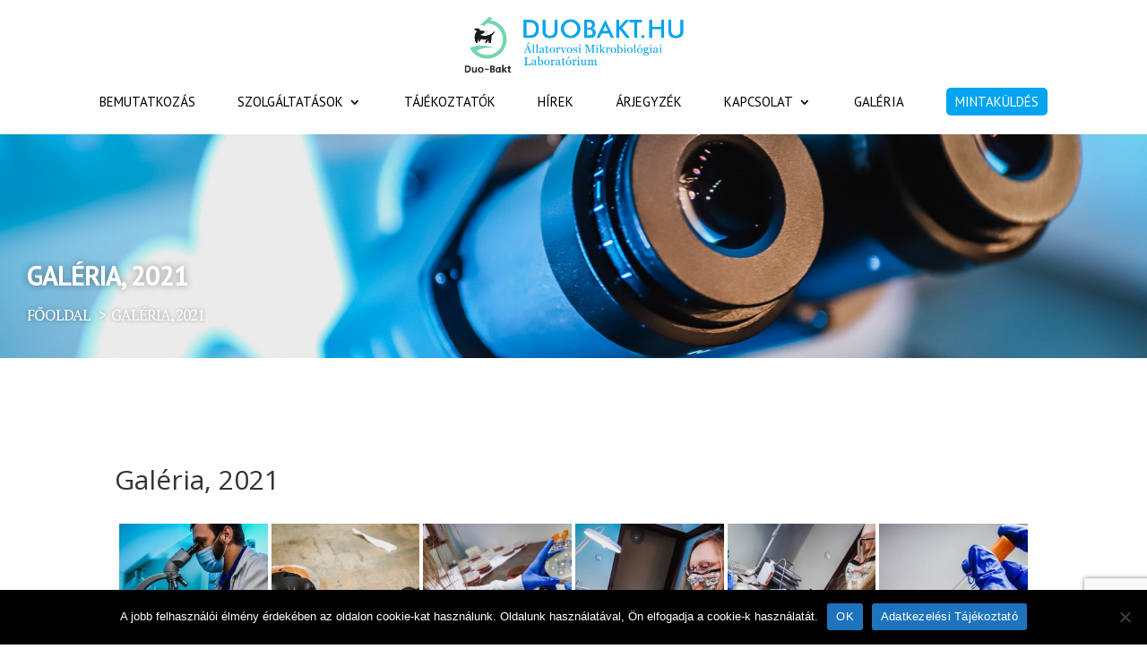

--- FILE ---
content_type: text/html; charset=utf-8
request_url: https://www.google.com/recaptcha/api2/anchor?ar=1&k=6LczEMIqAAAAABPIWkXqNxD8tbJjRlDkk5SfldFv&co=aHR0cHM6Ly9kdW9iYWt0Lmh1OjQ0Mw..&hl=en&v=N67nZn4AqZkNcbeMu4prBgzg&size=invisible&anchor-ms=20000&execute-ms=30000&cb=pj9bpvqyn1wn
body_size: 48891
content:
<!DOCTYPE HTML><html dir="ltr" lang="en"><head><meta http-equiv="Content-Type" content="text/html; charset=UTF-8">
<meta http-equiv="X-UA-Compatible" content="IE=edge">
<title>reCAPTCHA</title>
<style type="text/css">
/* cyrillic-ext */
@font-face {
  font-family: 'Roboto';
  font-style: normal;
  font-weight: 400;
  font-stretch: 100%;
  src: url(//fonts.gstatic.com/s/roboto/v48/KFO7CnqEu92Fr1ME7kSn66aGLdTylUAMa3GUBHMdazTgWw.woff2) format('woff2');
  unicode-range: U+0460-052F, U+1C80-1C8A, U+20B4, U+2DE0-2DFF, U+A640-A69F, U+FE2E-FE2F;
}
/* cyrillic */
@font-face {
  font-family: 'Roboto';
  font-style: normal;
  font-weight: 400;
  font-stretch: 100%;
  src: url(//fonts.gstatic.com/s/roboto/v48/KFO7CnqEu92Fr1ME7kSn66aGLdTylUAMa3iUBHMdazTgWw.woff2) format('woff2');
  unicode-range: U+0301, U+0400-045F, U+0490-0491, U+04B0-04B1, U+2116;
}
/* greek-ext */
@font-face {
  font-family: 'Roboto';
  font-style: normal;
  font-weight: 400;
  font-stretch: 100%;
  src: url(//fonts.gstatic.com/s/roboto/v48/KFO7CnqEu92Fr1ME7kSn66aGLdTylUAMa3CUBHMdazTgWw.woff2) format('woff2');
  unicode-range: U+1F00-1FFF;
}
/* greek */
@font-face {
  font-family: 'Roboto';
  font-style: normal;
  font-weight: 400;
  font-stretch: 100%;
  src: url(//fonts.gstatic.com/s/roboto/v48/KFO7CnqEu92Fr1ME7kSn66aGLdTylUAMa3-UBHMdazTgWw.woff2) format('woff2');
  unicode-range: U+0370-0377, U+037A-037F, U+0384-038A, U+038C, U+038E-03A1, U+03A3-03FF;
}
/* math */
@font-face {
  font-family: 'Roboto';
  font-style: normal;
  font-weight: 400;
  font-stretch: 100%;
  src: url(//fonts.gstatic.com/s/roboto/v48/KFO7CnqEu92Fr1ME7kSn66aGLdTylUAMawCUBHMdazTgWw.woff2) format('woff2');
  unicode-range: U+0302-0303, U+0305, U+0307-0308, U+0310, U+0312, U+0315, U+031A, U+0326-0327, U+032C, U+032F-0330, U+0332-0333, U+0338, U+033A, U+0346, U+034D, U+0391-03A1, U+03A3-03A9, U+03B1-03C9, U+03D1, U+03D5-03D6, U+03F0-03F1, U+03F4-03F5, U+2016-2017, U+2034-2038, U+203C, U+2040, U+2043, U+2047, U+2050, U+2057, U+205F, U+2070-2071, U+2074-208E, U+2090-209C, U+20D0-20DC, U+20E1, U+20E5-20EF, U+2100-2112, U+2114-2115, U+2117-2121, U+2123-214F, U+2190, U+2192, U+2194-21AE, U+21B0-21E5, U+21F1-21F2, U+21F4-2211, U+2213-2214, U+2216-22FF, U+2308-230B, U+2310, U+2319, U+231C-2321, U+2336-237A, U+237C, U+2395, U+239B-23B7, U+23D0, U+23DC-23E1, U+2474-2475, U+25AF, U+25B3, U+25B7, U+25BD, U+25C1, U+25CA, U+25CC, U+25FB, U+266D-266F, U+27C0-27FF, U+2900-2AFF, U+2B0E-2B11, U+2B30-2B4C, U+2BFE, U+3030, U+FF5B, U+FF5D, U+1D400-1D7FF, U+1EE00-1EEFF;
}
/* symbols */
@font-face {
  font-family: 'Roboto';
  font-style: normal;
  font-weight: 400;
  font-stretch: 100%;
  src: url(//fonts.gstatic.com/s/roboto/v48/KFO7CnqEu92Fr1ME7kSn66aGLdTylUAMaxKUBHMdazTgWw.woff2) format('woff2');
  unicode-range: U+0001-000C, U+000E-001F, U+007F-009F, U+20DD-20E0, U+20E2-20E4, U+2150-218F, U+2190, U+2192, U+2194-2199, U+21AF, U+21E6-21F0, U+21F3, U+2218-2219, U+2299, U+22C4-22C6, U+2300-243F, U+2440-244A, U+2460-24FF, U+25A0-27BF, U+2800-28FF, U+2921-2922, U+2981, U+29BF, U+29EB, U+2B00-2BFF, U+4DC0-4DFF, U+FFF9-FFFB, U+10140-1018E, U+10190-1019C, U+101A0, U+101D0-101FD, U+102E0-102FB, U+10E60-10E7E, U+1D2C0-1D2D3, U+1D2E0-1D37F, U+1F000-1F0FF, U+1F100-1F1AD, U+1F1E6-1F1FF, U+1F30D-1F30F, U+1F315, U+1F31C, U+1F31E, U+1F320-1F32C, U+1F336, U+1F378, U+1F37D, U+1F382, U+1F393-1F39F, U+1F3A7-1F3A8, U+1F3AC-1F3AF, U+1F3C2, U+1F3C4-1F3C6, U+1F3CA-1F3CE, U+1F3D4-1F3E0, U+1F3ED, U+1F3F1-1F3F3, U+1F3F5-1F3F7, U+1F408, U+1F415, U+1F41F, U+1F426, U+1F43F, U+1F441-1F442, U+1F444, U+1F446-1F449, U+1F44C-1F44E, U+1F453, U+1F46A, U+1F47D, U+1F4A3, U+1F4B0, U+1F4B3, U+1F4B9, U+1F4BB, U+1F4BF, U+1F4C8-1F4CB, U+1F4D6, U+1F4DA, U+1F4DF, U+1F4E3-1F4E6, U+1F4EA-1F4ED, U+1F4F7, U+1F4F9-1F4FB, U+1F4FD-1F4FE, U+1F503, U+1F507-1F50B, U+1F50D, U+1F512-1F513, U+1F53E-1F54A, U+1F54F-1F5FA, U+1F610, U+1F650-1F67F, U+1F687, U+1F68D, U+1F691, U+1F694, U+1F698, U+1F6AD, U+1F6B2, U+1F6B9-1F6BA, U+1F6BC, U+1F6C6-1F6CF, U+1F6D3-1F6D7, U+1F6E0-1F6EA, U+1F6F0-1F6F3, U+1F6F7-1F6FC, U+1F700-1F7FF, U+1F800-1F80B, U+1F810-1F847, U+1F850-1F859, U+1F860-1F887, U+1F890-1F8AD, U+1F8B0-1F8BB, U+1F8C0-1F8C1, U+1F900-1F90B, U+1F93B, U+1F946, U+1F984, U+1F996, U+1F9E9, U+1FA00-1FA6F, U+1FA70-1FA7C, U+1FA80-1FA89, U+1FA8F-1FAC6, U+1FACE-1FADC, U+1FADF-1FAE9, U+1FAF0-1FAF8, U+1FB00-1FBFF;
}
/* vietnamese */
@font-face {
  font-family: 'Roboto';
  font-style: normal;
  font-weight: 400;
  font-stretch: 100%;
  src: url(//fonts.gstatic.com/s/roboto/v48/KFO7CnqEu92Fr1ME7kSn66aGLdTylUAMa3OUBHMdazTgWw.woff2) format('woff2');
  unicode-range: U+0102-0103, U+0110-0111, U+0128-0129, U+0168-0169, U+01A0-01A1, U+01AF-01B0, U+0300-0301, U+0303-0304, U+0308-0309, U+0323, U+0329, U+1EA0-1EF9, U+20AB;
}
/* latin-ext */
@font-face {
  font-family: 'Roboto';
  font-style: normal;
  font-weight: 400;
  font-stretch: 100%;
  src: url(//fonts.gstatic.com/s/roboto/v48/KFO7CnqEu92Fr1ME7kSn66aGLdTylUAMa3KUBHMdazTgWw.woff2) format('woff2');
  unicode-range: U+0100-02BA, U+02BD-02C5, U+02C7-02CC, U+02CE-02D7, U+02DD-02FF, U+0304, U+0308, U+0329, U+1D00-1DBF, U+1E00-1E9F, U+1EF2-1EFF, U+2020, U+20A0-20AB, U+20AD-20C0, U+2113, U+2C60-2C7F, U+A720-A7FF;
}
/* latin */
@font-face {
  font-family: 'Roboto';
  font-style: normal;
  font-weight: 400;
  font-stretch: 100%;
  src: url(//fonts.gstatic.com/s/roboto/v48/KFO7CnqEu92Fr1ME7kSn66aGLdTylUAMa3yUBHMdazQ.woff2) format('woff2');
  unicode-range: U+0000-00FF, U+0131, U+0152-0153, U+02BB-02BC, U+02C6, U+02DA, U+02DC, U+0304, U+0308, U+0329, U+2000-206F, U+20AC, U+2122, U+2191, U+2193, U+2212, U+2215, U+FEFF, U+FFFD;
}
/* cyrillic-ext */
@font-face {
  font-family: 'Roboto';
  font-style: normal;
  font-weight: 500;
  font-stretch: 100%;
  src: url(//fonts.gstatic.com/s/roboto/v48/KFO7CnqEu92Fr1ME7kSn66aGLdTylUAMa3GUBHMdazTgWw.woff2) format('woff2');
  unicode-range: U+0460-052F, U+1C80-1C8A, U+20B4, U+2DE0-2DFF, U+A640-A69F, U+FE2E-FE2F;
}
/* cyrillic */
@font-face {
  font-family: 'Roboto';
  font-style: normal;
  font-weight: 500;
  font-stretch: 100%;
  src: url(//fonts.gstatic.com/s/roboto/v48/KFO7CnqEu92Fr1ME7kSn66aGLdTylUAMa3iUBHMdazTgWw.woff2) format('woff2');
  unicode-range: U+0301, U+0400-045F, U+0490-0491, U+04B0-04B1, U+2116;
}
/* greek-ext */
@font-face {
  font-family: 'Roboto';
  font-style: normal;
  font-weight: 500;
  font-stretch: 100%;
  src: url(//fonts.gstatic.com/s/roboto/v48/KFO7CnqEu92Fr1ME7kSn66aGLdTylUAMa3CUBHMdazTgWw.woff2) format('woff2');
  unicode-range: U+1F00-1FFF;
}
/* greek */
@font-face {
  font-family: 'Roboto';
  font-style: normal;
  font-weight: 500;
  font-stretch: 100%;
  src: url(//fonts.gstatic.com/s/roboto/v48/KFO7CnqEu92Fr1ME7kSn66aGLdTylUAMa3-UBHMdazTgWw.woff2) format('woff2');
  unicode-range: U+0370-0377, U+037A-037F, U+0384-038A, U+038C, U+038E-03A1, U+03A3-03FF;
}
/* math */
@font-face {
  font-family: 'Roboto';
  font-style: normal;
  font-weight: 500;
  font-stretch: 100%;
  src: url(//fonts.gstatic.com/s/roboto/v48/KFO7CnqEu92Fr1ME7kSn66aGLdTylUAMawCUBHMdazTgWw.woff2) format('woff2');
  unicode-range: U+0302-0303, U+0305, U+0307-0308, U+0310, U+0312, U+0315, U+031A, U+0326-0327, U+032C, U+032F-0330, U+0332-0333, U+0338, U+033A, U+0346, U+034D, U+0391-03A1, U+03A3-03A9, U+03B1-03C9, U+03D1, U+03D5-03D6, U+03F0-03F1, U+03F4-03F5, U+2016-2017, U+2034-2038, U+203C, U+2040, U+2043, U+2047, U+2050, U+2057, U+205F, U+2070-2071, U+2074-208E, U+2090-209C, U+20D0-20DC, U+20E1, U+20E5-20EF, U+2100-2112, U+2114-2115, U+2117-2121, U+2123-214F, U+2190, U+2192, U+2194-21AE, U+21B0-21E5, U+21F1-21F2, U+21F4-2211, U+2213-2214, U+2216-22FF, U+2308-230B, U+2310, U+2319, U+231C-2321, U+2336-237A, U+237C, U+2395, U+239B-23B7, U+23D0, U+23DC-23E1, U+2474-2475, U+25AF, U+25B3, U+25B7, U+25BD, U+25C1, U+25CA, U+25CC, U+25FB, U+266D-266F, U+27C0-27FF, U+2900-2AFF, U+2B0E-2B11, U+2B30-2B4C, U+2BFE, U+3030, U+FF5B, U+FF5D, U+1D400-1D7FF, U+1EE00-1EEFF;
}
/* symbols */
@font-face {
  font-family: 'Roboto';
  font-style: normal;
  font-weight: 500;
  font-stretch: 100%;
  src: url(//fonts.gstatic.com/s/roboto/v48/KFO7CnqEu92Fr1ME7kSn66aGLdTylUAMaxKUBHMdazTgWw.woff2) format('woff2');
  unicode-range: U+0001-000C, U+000E-001F, U+007F-009F, U+20DD-20E0, U+20E2-20E4, U+2150-218F, U+2190, U+2192, U+2194-2199, U+21AF, U+21E6-21F0, U+21F3, U+2218-2219, U+2299, U+22C4-22C6, U+2300-243F, U+2440-244A, U+2460-24FF, U+25A0-27BF, U+2800-28FF, U+2921-2922, U+2981, U+29BF, U+29EB, U+2B00-2BFF, U+4DC0-4DFF, U+FFF9-FFFB, U+10140-1018E, U+10190-1019C, U+101A0, U+101D0-101FD, U+102E0-102FB, U+10E60-10E7E, U+1D2C0-1D2D3, U+1D2E0-1D37F, U+1F000-1F0FF, U+1F100-1F1AD, U+1F1E6-1F1FF, U+1F30D-1F30F, U+1F315, U+1F31C, U+1F31E, U+1F320-1F32C, U+1F336, U+1F378, U+1F37D, U+1F382, U+1F393-1F39F, U+1F3A7-1F3A8, U+1F3AC-1F3AF, U+1F3C2, U+1F3C4-1F3C6, U+1F3CA-1F3CE, U+1F3D4-1F3E0, U+1F3ED, U+1F3F1-1F3F3, U+1F3F5-1F3F7, U+1F408, U+1F415, U+1F41F, U+1F426, U+1F43F, U+1F441-1F442, U+1F444, U+1F446-1F449, U+1F44C-1F44E, U+1F453, U+1F46A, U+1F47D, U+1F4A3, U+1F4B0, U+1F4B3, U+1F4B9, U+1F4BB, U+1F4BF, U+1F4C8-1F4CB, U+1F4D6, U+1F4DA, U+1F4DF, U+1F4E3-1F4E6, U+1F4EA-1F4ED, U+1F4F7, U+1F4F9-1F4FB, U+1F4FD-1F4FE, U+1F503, U+1F507-1F50B, U+1F50D, U+1F512-1F513, U+1F53E-1F54A, U+1F54F-1F5FA, U+1F610, U+1F650-1F67F, U+1F687, U+1F68D, U+1F691, U+1F694, U+1F698, U+1F6AD, U+1F6B2, U+1F6B9-1F6BA, U+1F6BC, U+1F6C6-1F6CF, U+1F6D3-1F6D7, U+1F6E0-1F6EA, U+1F6F0-1F6F3, U+1F6F7-1F6FC, U+1F700-1F7FF, U+1F800-1F80B, U+1F810-1F847, U+1F850-1F859, U+1F860-1F887, U+1F890-1F8AD, U+1F8B0-1F8BB, U+1F8C0-1F8C1, U+1F900-1F90B, U+1F93B, U+1F946, U+1F984, U+1F996, U+1F9E9, U+1FA00-1FA6F, U+1FA70-1FA7C, U+1FA80-1FA89, U+1FA8F-1FAC6, U+1FACE-1FADC, U+1FADF-1FAE9, U+1FAF0-1FAF8, U+1FB00-1FBFF;
}
/* vietnamese */
@font-face {
  font-family: 'Roboto';
  font-style: normal;
  font-weight: 500;
  font-stretch: 100%;
  src: url(//fonts.gstatic.com/s/roboto/v48/KFO7CnqEu92Fr1ME7kSn66aGLdTylUAMa3OUBHMdazTgWw.woff2) format('woff2');
  unicode-range: U+0102-0103, U+0110-0111, U+0128-0129, U+0168-0169, U+01A0-01A1, U+01AF-01B0, U+0300-0301, U+0303-0304, U+0308-0309, U+0323, U+0329, U+1EA0-1EF9, U+20AB;
}
/* latin-ext */
@font-face {
  font-family: 'Roboto';
  font-style: normal;
  font-weight: 500;
  font-stretch: 100%;
  src: url(//fonts.gstatic.com/s/roboto/v48/KFO7CnqEu92Fr1ME7kSn66aGLdTylUAMa3KUBHMdazTgWw.woff2) format('woff2');
  unicode-range: U+0100-02BA, U+02BD-02C5, U+02C7-02CC, U+02CE-02D7, U+02DD-02FF, U+0304, U+0308, U+0329, U+1D00-1DBF, U+1E00-1E9F, U+1EF2-1EFF, U+2020, U+20A0-20AB, U+20AD-20C0, U+2113, U+2C60-2C7F, U+A720-A7FF;
}
/* latin */
@font-face {
  font-family: 'Roboto';
  font-style: normal;
  font-weight: 500;
  font-stretch: 100%;
  src: url(//fonts.gstatic.com/s/roboto/v48/KFO7CnqEu92Fr1ME7kSn66aGLdTylUAMa3yUBHMdazQ.woff2) format('woff2');
  unicode-range: U+0000-00FF, U+0131, U+0152-0153, U+02BB-02BC, U+02C6, U+02DA, U+02DC, U+0304, U+0308, U+0329, U+2000-206F, U+20AC, U+2122, U+2191, U+2193, U+2212, U+2215, U+FEFF, U+FFFD;
}
/* cyrillic-ext */
@font-face {
  font-family: 'Roboto';
  font-style: normal;
  font-weight: 900;
  font-stretch: 100%;
  src: url(//fonts.gstatic.com/s/roboto/v48/KFO7CnqEu92Fr1ME7kSn66aGLdTylUAMa3GUBHMdazTgWw.woff2) format('woff2');
  unicode-range: U+0460-052F, U+1C80-1C8A, U+20B4, U+2DE0-2DFF, U+A640-A69F, U+FE2E-FE2F;
}
/* cyrillic */
@font-face {
  font-family: 'Roboto';
  font-style: normal;
  font-weight: 900;
  font-stretch: 100%;
  src: url(//fonts.gstatic.com/s/roboto/v48/KFO7CnqEu92Fr1ME7kSn66aGLdTylUAMa3iUBHMdazTgWw.woff2) format('woff2');
  unicode-range: U+0301, U+0400-045F, U+0490-0491, U+04B0-04B1, U+2116;
}
/* greek-ext */
@font-face {
  font-family: 'Roboto';
  font-style: normal;
  font-weight: 900;
  font-stretch: 100%;
  src: url(//fonts.gstatic.com/s/roboto/v48/KFO7CnqEu92Fr1ME7kSn66aGLdTylUAMa3CUBHMdazTgWw.woff2) format('woff2');
  unicode-range: U+1F00-1FFF;
}
/* greek */
@font-face {
  font-family: 'Roboto';
  font-style: normal;
  font-weight: 900;
  font-stretch: 100%;
  src: url(//fonts.gstatic.com/s/roboto/v48/KFO7CnqEu92Fr1ME7kSn66aGLdTylUAMa3-UBHMdazTgWw.woff2) format('woff2');
  unicode-range: U+0370-0377, U+037A-037F, U+0384-038A, U+038C, U+038E-03A1, U+03A3-03FF;
}
/* math */
@font-face {
  font-family: 'Roboto';
  font-style: normal;
  font-weight: 900;
  font-stretch: 100%;
  src: url(//fonts.gstatic.com/s/roboto/v48/KFO7CnqEu92Fr1ME7kSn66aGLdTylUAMawCUBHMdazTgWw.woff2) format('woff2');
  unicode-range: U+0302-0303, U+0305, U+0307-0308, U+0310, U+0312, U+0315, U+031A, U+0326-0327, U+032C, U+032F-0330, U+0332-0333, U+0338, U+033A, U+0346, U+034D, U+0391-03A1, U+03A3-03A9, U+03B1-03C9, U+03D1, U+03D5-03D6, U+03F0-03F1, U+03F4-03F5, U+2016-2017, U+2034-2038, U+203C, U+2040, U+2043, U+2047, U+2050, U+2057, U+205F, U+2070-2071, U+2074-208E, U+2090-209C, U+20D0-20DC, U+20E1, U+20E5-20EF, U+2100-2112, U+2114-2115, U+2117-2121, U+2123-214F, U+2190, U+2192, U+2194-21AE, U+21B0-21E5, U+21F1-21F2, U+21F4-2211, U+2213-2214, U+2216-22FF, U+2308-230B, U+2310, U+2319, U+231C-2321, U+2336-237A, U+237C, U+2395, U+239B-23B7, U+23D0, U+23DC-23E1, U+2474-2475, U+25AF, U+25B3, U+25B7, U+25BD, U+25C1, U+25CA, U+25CC, U+25FB, U+266D-266F, U+27C0-27FF, U+2900-2AFF, U+2B0E-2B11, U+2B30-2B4C, U+2BFE, U+3030, U+FF5B, U+FF5D, U+1D400-1D7FF, U+1EE00-1EEFF;
}
/* symbols */
@font-face {
  font-family: 'Roboto';
  font-style: normal;
  font-weight: 900;
  font-stretch: 100%;
  src: url(//fonts.gstatic.com/s/roboto/v48/KFO7CnqEu92Fr1ME7kSn66aGLdTylUAMaxKUBHMdazTgWw.woff2) format('woff2');
  unicode-range: U+0001-000C, U+000E-001F, U+007F-009F, U+20DD-20E0, U+20E2-20E4, U+2150-218F, U+2190, U+2192, U+2194-2199, U+21AF, U+21E6-21F0, U+21F3, U+2218-2219, U+2299, U+22C4-22C6, U+2300-243F, U+2440-244A, U+2460-24FF, U+25A0-27BF, U+2800-28FF, U+2921-2922, U+2981, U+29BF, U+29EB, U+2B00-2BFF, U+4DC0-4DFF, U+FFF9-FFFB, U+10140-1018E, U+10190-1019C, U+101A0, U+101D0-101FD, U+102E0-102FB, U+10E60-10E7E, U+1D2C0-1D2D3, U+1D2E0-1D37F, U+1F000-1F0FF, U+1F100-1F1AD, U+1F1E6-1F1FF, U+1F30D-1F30F, U+1F315, U+1F31C, U+1F31E, U+1F320-1F32C, U+1F336, U+1F378, U+1F37D, U+1F382, U+1F393-1F39F, U+1F3A7-1F3A8, U+1F3AC-1F3AF, U+1F3C2, U+1F3C4-1F3C6, U+1F3CA-1F3CE, U+1F3D4-1F3E0, U+1F3ED, U+1F3F1-1F3F3, U+1F3F5-1F3F7, U+1F408, U+1F415, U+1F41F, U+1F426, U+1F43F, U+1F441-1F442, U+1F444, U+1F446-1F449, U+1F44C-1F44E, U+1F453, U+1F46A, U+1F47D, U+1F4A3, U+1F4B0, U+1F4B3, U+1F4B9, U+1F4BB, U+1F4BF, U+1F4C8-1F4CB, U+1F4D6, U+1F4DA, U+1F4DF, U+1F4E3-1F4E6, U+1F4EA-1F4ED, U+1F4F7, U+1F4F9-1F4FB, U+1F4FD-1F4FE, U+1F503, U+1F507-1F50B, U+1F50D, U+1F512-1F513, U+1F53E-1F54A, U+1F54F-1F5FA, U+1F610, U+1F650-1F67F, U+1F687, U+1F68D, U+1F691, U+1F694, U+1F698, U+1F6AD, U+1F6B2, U+1F6B9-1F6BA, U+1F6BC, U+1F6C6-1F6CF, U+1F6D3-1F6D7, U+1F6E0-1F6EA, U+1F6F0-1F6F3, U+1F6F7-1F6FC, U+1F700-1F7FF, U+1F800-1F80B, U+1F810-1F847, U+1F850-1F859, U+1F860-1F887, U+1F890-1F8AD, U+1F8B0-1F8BB, U+1F8C0-1F8C1, U+1F900-1F90B, U+1F93B, U+1F946, U+1F984, U+1F996, U+1F9E9, U+1FA00-1FA6F, U+1FA70-1FA7C, U+1FA80-1FA89, U+1FA8F-1FAC6, U+1FACE-1FADC, U+1FADF-1FAE9, U+1FAF0-1FAF8, U+1FB00-1FBFF;
}
/* vietnamese */
@font-face {
  font-family: 'Roboto';
  font-style: normal;
  font-weight: 900;
  font-stretch: 100%;
  src: url(//fonts.gstatic.com/s/roboto/v48/KFO7CnqEu92Fr1ME7kSn66aGLdTylUAMa3OUBHMdazTgWw.woff2) format('woff2');
  unicode-range: U+0102-0103, U+0110-0111, U+0128-0129, U+0168-0169, U+01A0-01A1, U+01AF-01B0, U+0300-0301, U+0303-0304, U+0308-0309, U+0323, U+0329, U+1EA0-1EF9, U+20AB;
}
/* latin-ext */
@font-face {
  font-family: 'Roboto';
  font-style: normal;
  font-weight: 900;
  font-stretch: 100%;
  src: url(//fonts.gstatic.com/s/roboto/v48/KFO7CnqEu92Fr1ME7kSn66aGLdTylUAMa3KUBHMdazTgWw.woff2) format('woff2');
  unicode-range: U+0100-02BA, U+02BD-02C5, U+02C7-02CC, U+02CE-02D7, U+02DD-02FF, U+0304, U+0308, U+0329, U+1D00-1DBF, U+1E00-1E9F, U+1EF2-1EFF, U+2020, U+20A0-20AB, U+20AD-20C0, U+2113, U+2C60-2C7F, U+A720-A7FF;
}
/* latin */
@font-face {
  font-family: 'Roboto';
  font-style: normal;
  font-weight: 900;
  font-stretch: 100%;
  src: url(//fonts.gstatic.com/s/roboto/v48/KFO7CnqEu92Fr1ME7kSn66aGLdTylUAMa3yUBHMdazQ.woff2) format('woff2');
  unicode-range: U+0000-00FF, U+0131, U+0152-0153, U+02BB-02BC, U+02C6, U+02DA, U+02DC, U+0304, U+0308, U+0329, U+2000-206F, U+20AC, U+2122, U+2191, U+2193, U+2212, U+2215, U+FEFF, U+FFFD;
}

</style>
<link rel="stylesheet" type="text/css" href="https://www.gstatic.com/recaptcha/releases/N67nZn4AqZkNcbeMu4prBgzg/styles__ltr.css">
<script nonce="NG5gSnfW9ltdYaZtPQsZPQ" type="text/javascript">window['__recaptcha_api'] = 'https://www.google.com/recaptcha/api2/';</script>
<script type="text/javascript" src="https://www.gstatic.com/recaptcha/releases/N67nZn4AqZkNcbeMu4prBgzg/recaptcha__en.js" nonce="NG5gSnfW9ltdYaZtPQsZPQ">
      
    </script></head>
<body><div id="rc-anchor-alert" class="rc-anchor-alert"></div>
<input type="hidden" id="recaptcha-token" value="[base64]">
<script type="text/javascript" nonce="NG5gSnfW9ltdYaZtPQsZPQ">
      recaptcha.anchor.Main.init("[\x22ainput\x22,[\x22bgdata\x22,\x22\x22,\[base64]/[base64]/[base64]/ZyhXLGgpOnEoW04sMjEsbF0sVywwKSxoKSxmYWxzZSxmYWxzZSl9Y2F0Y2goayl7RygzNTgsVyk/[base64]/[base64]/[base64]/[base64]/[base64]/[base64]/[base64]/bmV3IEJbT10oRFswXSk6dz09Mj9uZXcgQltPXShEWzBdLERbMV0pOnc9PTM/bmV3IEJbT10oRFswXSxEWzFdLERbMl0pOnc9PTQ/[base64]/[base64]/[base64]/[base64]/[base64]\\u003d\x22,\[base64]\x22,\x22QylxwrFaw5NUAsKQXMKAdTw+IAHDhcKYZhkWwqURw6VPEsORXnoiwonDoy10w7vCtU1Kwq/CpMKFahNSaEMCKzgbwpzDpMObwrhYwrzDqWLDn8KsBsKzNl3DscK6ZMKewr/CvAPCocOrTcKoQkHCnSDDpMO5ADPClAXDh8KJW8KKOUshQHJXKETCjsKTw5sfwpFiMANfw6fCj8Klw4jDs8K+w5XCtjEtHsOPIQnDrwhZw4/[base64]/[base64]/[base64]/H8OPMGUgwo/DqcKxA0VFUsOZOMKNwrLCkj/ChDEvKnNwwo3ChUXDhFbDnX5XFQVAw6fCu1HDocOnw4Axw5p3T2d6w78WDW1NGsORw50Hw4sBw6NowoTDvMKbw7HDgAbDsC/DrMKWZElLXnLCqcO4wr/Cun/DhzNcQRLDj8O7e8Oyw7JsfsKAw6vDoMKCPsKrcMOqwoo2w4xkw7lcwqPCgWHCllozZMKRw5N0w6IJJGRFwpwswo7DiMK+w6PDplF6bMK9w4fCqWFBwoTDo8O5ccO7UnXCnQXDjCvCl8KhTk/[base64]/CtTDDkmDDmMKGw5dFUcKHwpjDusOfZcOmw6fDvsOmwpB0wpHDksO7PBkaw6/[base64]/Ci8KKDzHClcOEUMKXwq3DhgTDhcKIZsKeFm9dSD0qUsKhwpLDpWXCkcOuOsOIw5zCrDHDpcOvwr4lwrIow6EEEsK1CjzDgcKhw5PCosOew7o2w7MoIUPCp2RGX8OHw7HDrn3DrMOGe8OSd8KQw5tawrrDhgzDsH5JEsKvQMOAKUJxA8KQQsOcwpk/GsKNXFrDqsK8w4rCvsKyMWnDqgs0EsKkDVrCjcOLwo0mwqtrMy9aX8K6PsOow6/Cj8OHwrTCo8Oqw73DkCfDp8KzwqNXNB7Dj3/[base64]/CucKQw7fCnQ1YwoLCvcOdX8ODI8OHw4LDv8KCKMOyWA9aGhjDizIXw4Acw5vDq3PDrh3Cp8O0w7HDhhXDg8O5bifDmDhswqAFNcOkGXbDjXTCkV9IMsONDBXCjh9Cw5/Coz84w6fCpzfDuV1EwpJ/[base64]/wo0NwpovFCRQw4Qnw7R5wo5xw4Q3ADEWZQRgw68tLT1dIsOcZmXDo1p/Om1ow5t4ScKxf1zDuFjDmlFaZUHDuMKywpZ/cHzCn3rDhU/Dp8ODAcOPfsOawrspKsK3a8Kpw7wJwp/DoCNWwpApNsOxwrXDmcOXZcO1fMOoewnChcKVS8OYw7RFw4xeF04eUcKSwrfCoHrDll3DkFXDgsOUw7R0woZ3w53Cr2wtJmZ5w4BOSg7CpSY0bgfDnBzCiWRQWC8LAXPCvMO5J8KcfcOkw5/ClznDhsKbBsOXw6BFXsOoQFPCnMKzO349BcOlCkXDiMOkXXjCo8K7w6vDs8ORKsKNEsOcVnFoJjbDv8OvFkfCgsKnw43Cr8Oaf33ChSkVJ8KNHBPCocOVwrEMBcOMwrN7BcOdRcKXw6bDusOjwqbCisKgwpt0QMKkw7MMcCp9wr/[base64]/wokCwoBVw4xxE8KLBMOUWsOoNwF5WwchJSvDilnCgMKeEMONw7RaSCg1fcOCwrXDvD/DuFVKQMKIwqvChcORw7bCosKEDMOIw5PDsSfCi8OmwrHCvl4EO8O8wqZHwrQWwpNHwpopwpR+w55XDWQ+RsKwbMOBw7ZAXMO6wpfCssKHwrbDn8KhBMOpegXDqMKZQBdHcsOzfGHCsMK+PcOwNjxSMMOpLH0wwprDqw8nVcK6w48tw7nDg8KcwqXCscKpw5rCoR/CtFDCl8KwACoybRUIwpzCvGXDkx7CiS7CrcKxw5gRwrItw4kUcmpKbjzCplxvwosqw4Jew7fDuirDgQjDncK0DndKw73DtsOswrbCmEHCn8KlT8Ouw79iwrsOfjFzYsKcw7HDmMO/wqrDm8KiNMOzaQnCmzIEwqLDsMOKNcKrwo1OwqFdIMOnw49mfVTClcOewoQYRcK5ER7Co8KMTAQRKGEdUXfCoj18MV7DtMKQDG1MbcOdTcKJw77CvknDhcONw6sSw5PCmw/CgcKeFXXCrcOhRcKOLUPDrE7DomVtwoxDw414wrPCl2nDkcKken3CtcOwQmDDoC/DsEwkw57Cnzc+wpkpw6zCn010woMha8KIH8KNwp/DsWEDw6XCisOCf8OgwoZCw74lw53CgSUPHlzCt3TDrcKuw6fCiVrDj3U2WR0mEMKOwqhtwo3CuMKSwrTDp2TClAgSw4kWd8KhwpvDjsKow5/CpS01woR6MMKewq/CgsOGUnsXwrIHBsOPKcKXw5wlfz7Dvkwxw5LCkcKiYVZSdlHCm8ONA8Orwo3CiMK/F8K0w5YaHcOvIxbCr1TDtMOIXcOow53DnMK3wpJvHhYOw6ZIdD7DlsKrw6xkIgzCvBfCq8KrwrdkXgVbw4bCol8Fwo84LwLDjMONw7XChW5Bw5BOwqPCuynDnyhMw57DpR3DqcKZw6IaZsKswo3ClXvCgkfDqcKgw7oEVkdZw7Unwqw1V8K8GsOLwpjCuh/CqUvCosKGbjhGKMKnwrLDtMOQwobDicKXPRoiTiDDmwnDrcOgW0s1IMKnPcKkwoHDpsOMEMODw6MrbcOPwrhNDcKUw5zDhQUlw6HDjsKwEMO5w5EQw5Niw7HDhsKSFMKLwogdw7bDlMOHIWnDom1Rw6HCk8OBZCHDgjnCpcKgZcOgPi/Dn8K0dcKbKh8IwqIULcKlMVsxwocdWwQBwow4wqhIL8KhC8OWw7lhYwXDr0bCs0QBw6fDr8O3wqZUTsOTw6bDgA3CrDPDhCYGDMKFw4/CiCHClcORB8KMO8KEw5EzwpBMJkdcMk/DscOEHDfCn8KowovCnsOJYEszUcKjw5ItwrPCklh2TwF1wpo6wpMII210VMOkw6VFWmTCqmjCtzwHwq/DrcOww687w53DqC5Sw6jCjMKnfsOwGG0ZeFINw6LDsEjDl3dJDhbDl8OTFMK1w54vwpx8H8Kow6XDohDDkUxww4ItL8O7UMK/wp/CiRZaw7pgW1DChsOww6vDm0TCrcOUwqdUw6YkFEzCkmogagHCqXLCvsKwJMOQLcKuwpfCqcOnwrhtMsOewrldYFbDhsKJNhLCgBplLmbDosOQw5LDpsOxwpF+w5rCmsKWw6RSw49Pw6g5w7/[base64]/[base64]/Chj7DlDfDiXfDujXDj8Kqwpphw6PCoMKoGVnDnzDCs8K8ITXCmWbDmMKvwrM/ScKDEmUgw4LDik3DlgvDv8KAc8O6wo/DlR0BBFvDgjbDo1rCtTVKXBXCn8OkwqNJw5HDr8K5LEzCpCdtaU/DlMKMw4HDm0zDscKGPSPDrcKRIG5WwpYQw67DsMOPaU7DtsK0LjsBAsK9EQrCgxPCrMOETHjCri9pPMKVw7jDncKfZ8Opw57DsCQQwrxIwpVKCTnCqsOpLMOvwpN8JlRGCyp4DMKdGwJ5VnzCoh8MQQtFwoTDrhzCgMKywo/DhMOGw5ZefwvCq8OBw4c5HWDDksOZbUpvw5EaJ1RJL8KqworDm8KtwoJVw6twHjnCgENCEsK0w61cOMKzw7oewp5iYMKNwrYyLwB+w5Vuc8K/[base64]/Dk8O/w4AKDh8zLw8IwrvDr2/CqGxrK8K9DnXDr8OWbxHDhC/[base64]/CssOCw6fDsVBjVcOPwrdIO2hvYEPCrGYSdcK+w5F5wqQAJWDClXrCs0JjwpZtw7vCgsORwp7Dh8ObOHNdwpNES8K4aAsJJRnDlX1/SlVYw5YcOl9pSF9dPXdKCBcuw6g6KXrCq8OGesO2wrvDlTTDssOpQsOtfXZLwpPDkcKCHhQOwrtuVMKqw7fDhS/[base64]/CpsK9LThTdcKmw63Cjz7Cv8Ojwp/DhmFLY1zCgMOkw53CuMOwwpvChRpGwpPDtcOqwqNSw5kMw4EJE2gtw57DhsKBCRvCmMO3WSzDlk/Dj8OtGklswptYwotAw4tvw7TDmgFXw58EMsOTw586wqLDjFpeHsOPw7jCv8OKH8ODTlZce3o4YQ7CnMK7S8OaFcO1w7Vxa8OoHsOMZ8KaNsKWwovCuy3DoBpxXjfCqMKFSQbDhcOww5/CncOaUjHDh8O0cCZGc3nDm0dFwoXCmMKoZsO6W8ODw6LDsCLCrWBHw7/DsMK3JRHDoVg9BzXCkkZSPzxPR2XCmm0PwqgRwoMBWApYwp01G8KaQsKjKMO/wprCrcKUwoHCqlbCmzVMwq9Rw6gFEyTClFnCgEMyMMOjw6QtUCzCucO7XMKZL8KhTcKMFsORwoPDo1DCqnvDkERAP8KgQsOpNsOWw4tZYTt0w7F5TW1KXcORZSw1BMOTeF0tw5DChCsoETtiMsO0wrEcaFzDvcOjIsKGw67DqiUIbsOvw5QSW8OAFQF/[base64]/[base64]/CtDU9XF/[base64]/w4HCqFw7w5N9w4/DpsOEw6whw7LCocKSH8O2esOlE8Ktdl/Dp1N3wqTDu0dldy7DpsOgHGIAJsOBJsOxwrIrGijDm8KSNsKELyfDswbCrMKLw5DDpzpZwql/woZ0w5vDtzXCj8KeGgs/wq0DwqrDsMKWwq7ClMOHwr5vw7HDpMKow6XDtsKCwpvDjiTCj3FuJGw1wrfDu8Ojw5IACnwvWBTDrDkGN8Kfw6Unw4bDvsKsw6/Co8Oew44ew5UvKcOkw4s2w69ZL8OEw4LCnGfCu8O3w7vDiMKYO8KlcsObwpVkLMOnbMOKXVXCqMK5w43DjArCt8KcwqMZwqDCicKkwojCritZwqzDh8O3I8OWQMOTBsObE8OOw55Xwp7Cp8O/w4LCrcOww67DgsOtWcO5w4omw54tM8K7w5AFwr7Doz8He3QIw5NTwr8sIQZ0WMOFwpnClcKGw5HCoS/DjSglLsOFPcKCZsOMw5/CvsOYazvDtWJFGGXCoMOnasOrMVAKdcOxPnPDlsOdJcK5wrbCs8OJJsKHw6jDvzrDjTTDqB/CpsOXw6vDmcK9M3EvA25pQxPCmMOZwqXCrsKIwoPDpsOUQsKxDDRvGng6wo4CZsO7IhHDj8KZwp9vw6/Cp0RbwqXDtMKqwpvCqCTDi8ODw4PDvMO0wppkw5N7EMKnwrHDlMO/H8OLN8OTwovCg8KnInXCp2/DlBzCpMKWw4U5XxlbK8Ouw78zAMKYw6/DqMOsMm/DoMO/VMKSw7nCjMKUEcKFFQVfACzCh8K0R8K5Qx8Kw7XCiXofIsO0S1ZQwpHCmsOKT1rDnMOvw74yYcKVTcOpwotWw7ZKS8O5w60uGjtATyN8ZV/CkcOzPcKDNH/DiMKHBMK6bHQowqfCoMOFZ8OcIAPDrsOww50yFMKJwqJ9w5wGSjtxFcOND1/[base64]/FcOrM2TCsXo5wogKC37Diy/ChX/Cr1/Cq8Ogw6jCgcK0w5LCjinCiHXDr8OMwrJRGcK2w5pqw5TCu1Z4wrNxGnLDkArDnMKXwosAIETCkgzDtcKbc0rDkhI0L10vwrdfVMOFw7/[base64]/w5R6ecKNMsOJbMOIw68dw4bClsOCwpLDq8OEwp0dOFDCilbDhsOvaVjCp8Kjw7TDjT/DuhDCncK7wptPJ8O/D8OGw6nCgDTDgQV9wpvDucOVEsO7w4LDgcKCw6MnB8Kuw5zCocOpdMKYwpRdN8KFaBzCkMKUw6/DhWQFw6vDg8KoemfCqGbDocK3w7NowoAEP8KOw7ReecKuJD/[base64]/DksKJw4PCuT9Vw5zDs2LDqh/DtcO/woQGJDUoQcKsw5nCm8KtYMO3w4xgwrUSw5h9D8KvwqhHw5tHwp1fIcKWJw8tBsOzw7IOwqbCqcO+wqkgw4TDrCXDrRDCmMOlB3NPHcOkc8KSA0Ufw7Yrw5B0w5xpw60owrDCtHfCmsO7DsONw4tuw4/DpcKAfMKOw6XDizdyTlLDnDDCgsKRM8KFOcOjEitgw7YZw5XDrF4jwqDDvGtyScO1MWPCmMO3JcO+IWUONMOlw5saw4UfwqDDkxDDsF5gw7g0OlLCh8Oiw4/[base64]/DgsKRKHrCqMOCw7PCucOFwqXCkC3CocK3f8OFKMKRw47ChcKFw6DCqcKNw5bCs8KVwpxOQQ4cw5DDnU7CsQJnZ8KUWsKRw4bCi8Ogw6cOwp/DmcKhwogaQgdmIw1cwpBjw4DDvMODQsKGNRLCisK6w4fDn8OAO8OoX8OCOsK/dMK4OCrDvgPCvQ7DnlXChcO8NRHDuw7DrMK+w6kCwo7Dl0lewozDssO/RcKBeVFleX8Mw4RKY8KCwoPDjFdRCcKmwoUxw54zFH/DkGEcKFwAQz7DrkYUYgDDmgbDpXZ6w57DqzB3w7fCocK0XiZTwq3CicOrwoJfw4o+w5hUAMOow7/DtC3DmEHCuX5ew7PDjmHDh8KrwrkXwqQ3GsK9wrHCosO4wptww6IZw7PDti7Cti1kfTHCt8Orw5HCjcKaKsOAwrvDsmDCmsOzb8KGREgvw5DDtsOUFHkWQMK0dgwewoYAwqUIwpcNcsOQD0rCo8KNw4ITbsKPVCpyw40JwobChz9FfsOYI03CrcOHHgDCgsO2PjJ/wptuw4kwfMKXw7bCisOPDMOEangnw73CgMKDw4lQa8K6wowlwoXDjBZ5Q8KAXQfDpsOUXinDpFLCrX/CgcK5wqbCpsK1UCXCpMO7OSsTwogEKxtvw7ErYEnCpQTDhxYtCcOWYcOPw4DCg0bDq8O8w6PDiVTDiVfDt0TClcKBw5Qqw4wbAhRKMcOIwrnCuQfDvMOKw57Cr2V1D0sHFzHDh0xNw4PDvjdrwrBqLnrCv8K2w6PDgMOnbX/Cgi/CvMOWTMOUDjgaw7vCs8KNwrHCnHVtMMOkdcOPwoDCiW3CvDPDrG/CniXCji19LcOmGHNDFC4Ywq9ER8Oyw6gCbMKlYTcTemHCmzfDl8OhcBrDqFc6PcKtG3DDqsOaMEDDgMO/dMOsEywbw6/DucOcez7CtMOpd27Dl1gwwqxLwrl1woEEwoQPwp4kY2vDhH3Dv8O+KiYVYB3CucK2wpJoNFzDrsOuahnCvzzDmsKMD8KiIsKzW8O2w6lKw7jCoE3CpCnDmyYJw4/CrcKHcwNNw51rfcKXc8ORw5pfQcOzNWMUWilpwpQtGSvChzXCsMOEX2HDgsO1wrXDqMKECT0owoDCtMOvw4rCu3/[base64]/[base64]/Ck8O5w4JlwqdreGnDoQXChRDCp8O/[base64]/CtMO0RBfDjcKwdcO0w6zDusKzwrUxw7xqQkzCpMK8NgZNwpTCvTfCmGbDrm1hHQNZwpfDknc4cGTDmHjCk8OfNBshw41BOFcicsKNAMOHYgfDpGTDhMKpwrF8woJUaUZVw6Y8w7vChQLCqUEhHcOWLFIxwoBXTcKJKsOCw6vCnR13wp4Vw6/Cvk7Co0zDqcOTNkXDkCTCrHdFw4kqWXDClsKSwpYOK8OFw6HDklfCtVPCmxRwQcO3QsOIW8OyKH4APn12wp0kw4zDqhdzBMOSwrHDncKPwpsJCsOrN8KWwrM/w7A+EMKrwonDrzHDuR3ChcOUNwnCmsK1PcKcwqvCpE4mHmfDlj3Cp8ORw6VgI8O9H8Kfwp1Wwpt2RVbCjcO+B8K9cR0Fw6PCv3UZwqdmWjvCmhpzwr0iwqp4w5pXfTrChHTChsO0w7nCisO+w6DCt2XCqMOhwohjw7xmw5YLRsKGe8OCScKLbGfCqMKfw4/DgyfClcKjwqIAw5PCsTTDr8KPwrvDvsOwwoHDh8OsWMKSd8OGIhx3wpcuw4QpOGvCgw/DmlvCscOPw6IoWsOGWVwcwq4gIcOCQxUmwpzDmsKiw53CvcOPw4YreMK6wrnDizDCk8OJVsOBbD/CvcOXLDLCg8Kmwrpcw4jCl8KMwoQDNBbCqcKqdgk4wofCmyBSw6TDqENrWyh5w659w6oTYsOlBHPCtHDDgMO7wo/CvwFRw6LDt8Kmw67Ch8O0RsOXYGrClcK0wprCsMOIw4IVwoDCgCcxek5rwoHDmsKyPwwXFsKgw4paeFrCqMOUEF/[base64]/Ehs1RlcfScOFworCoS3Ds0x6wptKw4rCncKTw5Mfw7HCk8KOdwIxw4QXK8KtTibDn8ObX8OobyNBw57DoyDDicKgdUM9McOywojDuEIWwp/DusOmw6FZw6fCog54GcKuTsOqHW7Dr8KvWkhZwqIZfcO8N0TDvEspwpYVwpEdwqxzRQTCtBbCjUzDqiLCh3DDn8OWCxF0cyIKwqXDvlUFw77CncO5wqAdwpjCuMO6cFwmw7dvwrxKccKPPSfCvELDqcKnb1JJOmnDgsKkdn/Cm10mw6sDw4waIAIRP3vCg8KnYlPDrMKkRMKTNcKmw7V5WsOdV34OwpLDpC/DqxMgw6QfVx5bw7t3w5nDm1/[base64]/DlCjDlcKuwrDCqhMNwpHDvMK5w60IPMOiwp/CnE/[base64]/Cj8KedXfCrcKrD0TCusKSOcKQwqwMdSfCosKJwq/DisOSfsKZw69cw755Alg2PQNpw5zCk8OecwZCBcOEw4vCmcOxwqZuwofDum1QP8K4woB6LgDDrMOtw7rDgyrDvwbDhcOYw6JRUUJSw6Eew6HDscKow5N/woLDp30iwrjCpMKNAXdRw45hw4spwqcjw750d8Ocw7U/[base64]/CsMO4w4gBw4lIw6LClcOHRMKLfBjCvsKOwpAtw7pPw5F1w61gw5oKwqEZw7gBfwEEw78tWDYcYWzCpGQdwobDjMOiw6HDgcKFdMKCb8O2wrJWwq5bWVLCjgA1Ok8RwqvDklYEw5jCh8Ouw7trB3t4w47Ct8K8VXbChMKGJMKPLT/[base64]/CvMOTw7tsCsO5PgN1XXsTNgbClkTCpy/CrlnDjmZeA8K5QMKAwqnCh0HDpH3DjMKVXx7Di8KOEsOLwo/[base64]/OsKPw7wNw7LCj8KkwoE3wqFSIFxoVcOSw7gQw6kCayzDqE3DkMOqLD/[base64]/P2MqwqNtw6gHBsO1wqVHw7/Dj31laXrDrsKkw5kBwp4HJlUdw4/DosKIHMKWfADCksKHw73ChsKqw53DpsK8w7nCoy7DmcKowpggwoLCjsK8DXbCtyVSV8K5wr7DscOLwqgpw6xGCcORw5RSN8O4YcKgwrPDgCgTwrzDp8OBSMK3w5x3I1k2w4l2w43CgMKowrzDoAbDqcO8UDrCn8O3w5TDkxkNw6Zlw65ndsKYwoAEwpDChVk/TR8cwpTCh23DoSA8wpNzw7vCsMKaVsKHwocMw5BQX8OXw75Pwo4+w6/Dp3DCq8OTw74dE3syw4B2QjPClmDCl3dFFV5Uw5JmQGV+wp0RGMOWSMKTwqfDlGHDmcKewqXDvcKHw6NzfjDCrn9pwqszI8Ozwq3Cg11QLmfCgcK/[base64]/DnMKLBDp9w6Zbw57Dg3vDsVtSGsO/wrrCm8ODDhjDhsK+WmrDssOJYXvCoMOlRArCr3klb8KRH8Ofw4LCisKSwpvCnG/DtcK/[base64]/ChcKSRcKVSk3DumEOwqQTwq7CosKrdHsBwo/DpcKIPDHDh8KNw43DpUzDqcOUw4IDL8OJwpZfWwjCqcKywpXDlWLCpgbCjsKVInfCocKDRnDDkcOgw40/wqTDnQlcwo/DqgPDri/ChMOYw5LDrzF+w5vDjsODwq/DjHPDocKJwrzCmMOEKMKZPBcOCcOFWmh6MUZ/w6Vxw5nCqSzCnWbDgcOWFBzDhC3CkMODVsKswpLCpcOsw54Pw6vDhk3CpHpsS2Qfw6bDiR/DisOow6bCscKNRcOJw7gJZzdNwpkbOUVZF2ZUH8O2YxLDvMKMZw8awoYUw5vDnsKIasK9dGTChjRKw45TImnCu2ExWMOIwo/[base64]/DksKuFA9Rw67CozFWw6lVZCdlCxrCgxbDiWfDqsOxw7Iww4DDgMKAw7pYLD8ceMOewqrCnAjDv0zCvcO6GcObwpTCk3/DpsKmDcKtwpgkNDcMRsOow6B6KgjDlMOCDsKRw4LDvkoOUj/Ctyoqwqddw6HDrQjDmWQmwrrDt8KQw6YFwqzClWsXAsOXXUUVwrlcAsK0XCfCh8KuRCrDoBkdwrlnWsKJJcOow6NMWsKfTAzCnVMHw6Mnw657RAoRWsOiScODw4pfRsOeHcO6a1o3woTDixnDgcK/wqpVCk9YbVU7w4LDisOow6XCscOGc3zDnUFhKsKUw6ZLVMKcw6HCghM+wqfCssKQOH1WwoEUfcOOBMKjw4JaEETDmHBiVMKpIBbCuMOyJMKTfgbCg3nDqMKzSRENwrkAwonDl3TCtR7CsG/DhsOzwrHCgMKmEsOlwqleOcO7w6IFwpdbEMOfGSvDiAhlwo7DmcK4w4PDkH/Dh3zDgQ8HEsOyaMKoJxbDlcKHw61pw7sAexrCjT7CkcKDwprCicOVwozDjMKdwojCgVTDlh4DMQ/CkHFnwo3DpsKsCiMeLwhow5zCi8Kaw64NW8KrWsK3ET0pw5TDisKPwqTCjcKZHD7DncKNwplzw7rCrQMSNcKxw45XKhbDnsOpFcOZHFnClmQYan5LfMOefMKFwqU2OsORwpDCrwRKw67Cm8O2w7zDtMKBwrnChMKrbcKoX8Oiw79pX8Kxw7VzHcOmw4/Cq8KpZsOiwoweJ8KWwo5gwprCusKRCMOLWGHDnisWTcKbw64SwqZKw5Few4ZQwrnCmhdZVsO1H8O7woQXwrrDvcOJKsKwSD/Dh8K5w4/[base64]/ChG3Djhkyw5tUZnzDv8OLw6vCncKww43CjMOJwpwOwrxmw53Ci8KpwqLDnMO3w4QrwobCggXDmjV8w5PDgsOww6nDpcKrw5zDk8KVIzbDjMOteEoDFcKqIcKSLw3DucKNw6sFwozCmcKTwovCiTJhccKcPcKkwrPCqMKAKB/CsAFww6DDucKxwqrDh8ORwpEzw79bwqLDmsOpw4LDt8KpPMO0Th7DmcK0H8KsdWnDlcKUC17CssOrY3DCksKNXcOmTMOhwqwDw5w4wpZHwpHDpxnCtMOLasKyw5PCvivDgQYYI1PCrXk+L2zDrh7ClBXDgi/DjcOAwrRnw6TDlcKGwqAxwrs8cltgwrhwIsKqccKsMcOewpY4w6dOw7XClyfDgsKSYsKYwq/[base64]/ecO0wr5pOsOLUsKobGFgw4sCMsO1w6nDqxXCisOBRiYnbiABw7HCrk1fwrzDkkN0BsK+w7BcE8O0wpnDkFvDrMKCwo7DtAw6IyjDn8OkEEXDoEBiCmDDqsO5wpTDksOLwqrChzLCn8KCDR/CusOOw44Uw6zDsDpow4clHMKreMKfw6jDrsK4Jkxlw7vChwMSaR9RYsKbw6F8bMODwo3CmFXDhSZTd8OTAyjCvsO0wp/DnsKxwqLDhVZbYVgJeiE9OsKSw6t/[base64]/w5/DtsKZHzVrw4vCkcK1wrp6dcOcw6XDuhJww5zDgRUWw6jDjXAawqtXWcKWwq4/w4tJV8O+IUjCqyhrVcKwwqjCtsOMw5jCusOqw7VgYizDmcOPw6rChS1qJ8OAw45hEMOlw7paE8KFw7rDh1d5w6k3w5fCnCleLMOqwr/Dt8KlJsKPwq/DvMKcXMOMw5TChx9bdkUianXCgMKqw6Y4OsOqAkBnwqjDkjnDpRzDggJabcKGwootXsK/[base64]/EsKFwo03w5Arwp5ywq8KwrnDnEXDoWPDgz/CvQzClzdfB8OvMcKOfmHDpg/DqiYbfMK2wrvDhMO9w4xOXMK6NsOLwofDq8KsLEnCqcOewoA5wrt+w7LCisOoc2jCgcKDM8OWw5fDh8KIwpolwqxhACvDmcK6fFfCmzLCsEk2Z3B/YsKKw4HDs1VDLn7CvMKgNcO6Y8O8ODxtFlQFUxTDlW7ClMK8w7jCp8OMwoZPw7TDoF/ChQnCojfCgcOnw6vCscOUwpIewpcMJRoBQHwMw7/Cg0LDrA7CtCrCpcOQOyBkeWlnwoMjw7FUVcKyw4d/eSfCvsK+w5HDsMKhYcOdcsKfw67Cm8KawpHDphnCqMO7w6zDucKhAzAWwpPCkcOywrvDmhxnw6zDvsOBw5/CiH0Vw60aEsOzUj/CgcKEw5wnZ8OYIlnCvn57PB54ZsKJw6oYBxLDkyzDhHsyMlt1FgXDh8O0wonCknDCjxcjahl3wqUsCS0ewq3Cm8K/wqVtw55Ew57DqMKRwrogw6c8wq7DjhvCrxzCm8KHwrTDvDTCvX/DgMO3wrYBwqJJwrJ3N8OywpPDgjMsecKowp8CW8K8GsK0YsO6VyVZCMKPJMOGahcCaXBXw65Bw6nDrl4URcKkKUIkw7hWFV/CqTfCtsOswqoKwp/CssOowq/DmmbComYKwpsBTcOYw65tw5nDo8OvF8Krw7vCnRoiw4gROMKuw586elA/w7PDpMK2A8Ocw5IAXH/[base64]/CtsOFQsOLK8K3wq5QQEoTw4rDiQgOF8Orwp7CqS08VMKswrFlwoIFXToQwokvNDUbw75wwqwzDQRDwqvCv8O6wrU5w7tjDlvCpcO4FBvCh8KQd8OAw4PDvGkwBcKQw7d8woIOw6xNwoJaIU7DiC/[base64]/AcK0wpwSaj/CkghjKANswp7CqsOlb3kVwo/DvcKiwrnCjcOAJ8Kzw73Dt8Kbw5tew6zCu8Oywpo/w5/DrsKyw47DsA0aw6fCqijCmcKrImvDrRrDuyjDkxpGVcOuJVXDn012w79mw6RhwqnCs2UfwqBCwqjClMKVw7kYwrDDt8K4OA9cH8KwX8OhEMKtwrHCv1TDpDHCtX1Owr/CkkzChX0bR8OWw6XCpcO5wr3DhcOrwprCuMOnecKPwrHDq3/DrCnDlcOFQMKoEcKgCQpNw5bCkXDDssO2IMOmcsKzFgcJQMO1asOtcAnDsAhxR8K2w6nDk8ORw6DDv0Mjw6E3w4Qdw54ZwpfCjCLDkh0Uw5DClCfCmsKtTFYwwp5Uw6Ijw7YKP8Ktw6o/[base64]/CnzNCV8OoT8OgwpPChMOOSMKhw7HDgkjCg8KbDmswWi8XbHXDtRnDocKuDsK1J8KqEkzDtT8gdCZmPcOTw6cew4rDjDAULk5vO8OdwoBzHEVMbXF7w61xw5VxFngEFMKww6AOwqsufSZpCn4DJzDCn8KIN1EOwpnClsKDEcKbMAvDiSfCvTQdFATDjMK/AcKKesOvw77DsVzDqkt3woLDpHbDosKnwpdnTMOiw7cRwpRow6XCs8OAw7nDjcOZG8OgMxdTB8KKfElBT8KRw4bDuArCjsObwrXCmMOdIBbCtg0Of8OgNTjCnsOdP8KPamPCuMOkdcKIA8KYwpfCuh4fw7oXwp/DssOWw4hzbD7DksKswq8wJQZ+w4poEcOOMwnDssOEFl1vw5jCp1MILcKZe2nDo8OJw4vCll7CnUrCqsOOw4/CoFAqWMK3HnnDjmnDn8KJwot3wqvDv8OfwrcJGXLDgjwCwqsACcOmW3luSsKDwqRRY8OHwr7DpcO+Il/[base64]/DmcO0GcKIw7nCqcK4wogbw7/Di8KjwrPDgsOeF0wwwod0w7oiFhRmwr1tecOLPMODw5lZwq1vwpvCiMKiwpk/AsKwwrfDrsKbE0TCrMKtbzJOw4deIE/Dj8OrCsOjwrXDvMKlw7zDij0ow4TCnsK4wqkIw4PCkDjCgsO2wovCsMKawqUyNz/CokxpesOscMKfb8OIHMO7XcKxw7RACi3DksO1aMOUfnVrK8Kzw4ENw6/Cg8Otwrcyw7nCqMOhwrXDtHxraxoUSz5lWinDhcO5w4LCrsOoVDIHFhHCr8OFFGZewr1cTGYbw4k7XGxeasKrwrzCqhc+K8OzN8OkIMKLw7pUwrDDqDM+w5vDscOBYcKJK8OlLcO7wrEtRCTChlHCgcK/XMKLOhnChRUkNjt8wqkywq7DvMK6w6JbecOawrFww6fCkFVQw43Di3fCpMODJVtgwrh5CGAXw7PCkTjDnMKOPMKJQS4qJMOswr7CnB/CkMK5Q8KtwojCpU/[base64]/w6tPW8Kyw7g+w7lDw4fDrSTDtknCl8KkaT4Hw63Ch3RNw5rDmMOAw7c2w4MCNMKEwr90EMOcw61Hw4/DpsOrG8Kyw6XDvMKVd8KNU8O4XsKyGQHCjCbDoCVnw5vCsBdiLmDDvsO4DsOtwpZ8wqA6LcO6wqLDt8KlfgTCqTJYw4rDsDbDh2Itwql/w7/ClEooYgQ7w7/Ch0VLwrnDq8Knw5lRwoQVw5PDgsKXbSQfNQjDnnl3WMODPsOFY1LCicOTaXxDw7fCmsO5w6bCml/Du8KJXF8Kwq1ewpzCpG/DocO9w4TCg8KiwrvDrsKVwpVHQ8KvL1RJwogdY1puw587wrTDucOLw6N3D8Ooc8OTMcK1E0fCklbDnwIlw5fCt8OtPig2WXjDrTswL23Cu8KqZWPDnQnDlSbCuFkPw65AbyvDjsK3HsKLw7HCtMKsw53Ckk48M8KybBfDlMKWw5bCuT7CglHCqMO/fsO2UsKPw5RDwqLCuxdiRW1hw7s8wopLIWpNclt7w79Ow69Iw4vCgVYQA3vCh8Kpw4Bsw5gGw6rCscKzwr/DocKzScOLbyR0w6JWwq4+w6ZXw5gIw5jCgxLDowrCk8OQwrU6a0ghw7rCicKmYcK4aHsawpkkEzsbZcOLaTIdZcO4McO5w53DuMKQZE7CoMKJZCFnf3lsw7LCrirDrUTDuUAHQ8KzHAvCsF9BZcKHCcOUMcOww6bDlsKzfW8pw4jCpcOmw7A7Zz9SVm/CpDBFw6fCnsKnc1PCiV1vDBLDp3jDhcKZIyxMMlrDuHxpw64uwpvCn8OrwrvDklbDhMKoN8OXw7vClxoOw7XCimrDv0IWTFbDmSozwrU+NMO2w6Myw7Ztwq8/w7gCw7dvFMKzwr8Mw4TDshMFPRDDjsKwYcOwIMOfw6IZOMOdQC/[base64]/DmMKZwpTChg4ZcMKHfsKew6EzPyPDnMOewqA9PsK+dcOzFWXDi8Knw6xJUmwWXS/CpGfDu8KMFirDun8pw4rDlx3ClR/ClMKvKmPCu0LCqcOBFHgQw7wPw6cxXsKRWkNcw4DCg1nClcOZalnCognDpBBrw6rDqlLCk8Kgw5jDvB4cUsKFU8O0w7pxUsOvw7YmTsOMwonChCsiMyMOLnfDmSo/wrIUb20QVxNnw4orwp/CtAZRHMKaWSXDjCPCmmnDqsKCacKgw6VDfgggwrkyU39mFcO8cDAYwoLDs3M/wpx2FMKSEy5zCcKJw7PCkcOGwpbDpMKOSsKJwopbSMOAw6fCpcO0wpDDsxo/BhLCsxsPwoTDjnrDqTd0w4UEHcK8wqbDtsORwpTCg8KNLiHDm2YOwrnDu8ObG8K2w5JMw4zCmR3DhCHDmAPCk1FDdcORRh7Djz5vw4zDiEM8wrA8wpgbGX7Ds8O6JMKMVcK7dsOWT8KIdcOaaC5KBcKbVsOtEHVSwqvCph3CkCrCjT/CjWbDp09ewqIkJsOaY38pwrvCvg1HKxnCnAIEw7XDn2vDusOow4XCpRglw7PCjThPwp3DsMOmwqzDqMKIBDbCu8KwLGEnw4Miw7JMwo7Djx/CqyHDlyJCc8KcwosWc8Kmw7VzfWDCm8OEDARQEsKqw6rCuSvCkCExGlF0wpfCk8OaccKdw4pswrcFwqgFw7Q/VcKAw5DCqMOSLH/CscOSwq3CmMK6AnPCrMOWwpHDoV3CkTjCvMOgGjhhd8OKw5Bsw5vDhGXDs8O4UMKUABbDlFrDoMKOYMOxDExSw4MjdsKWw4wnCsOoJi8gwoHCmMOnwpF1wpMXaU3DsVUhwoTDgMK6wq/DvsKYw7FdGiXCp8KBKHsYwp3Dk8K6ADAQD8OVwpDCjjTDsMOEQlodwrnCusK8GsOqTVXCtMOdw7rDhcKsw6XDuj9Vw5JQZTlWw6haVHIUE0vDtMO2Ak3CnxDDm1bDj8OAH3/CmMKhOGjCmn/Dn2FzCsO2woLCskXDqkhlN3rDjD7DncKOwpdlGQwmfMOQGsKrwoLCuMKNBQPDhTzDs8OrLcOSwr7Dg8KAckzDuGLDuzBzwrnCi8OEG8OyIz9pekbCkcKiIsOQCcOCFDPCgcKuLsK/YxHDrT3Di8OgHMKywoZTwpfCs8OxwrXDolY2e2/Dv0cOwrPDsMKONcKmw47Djx3CvsKMwpLDscK+AWLCtcOLZmETw5RzKFbCuMOtw7PDq8KIFQIgwr8twojDnE5Yw5w+bWTCsiFlw5rDo3/[base64]/[base64]/DtC0EbMK0wp85w4h6KMO2w4wiPcK/[base64]/w7HCiXY3DcOGw4AKDlEjS2IRTC4xWsOWw7FjXi/DmGzCoyEvH2fCusO8w6JIUG82wowCZ0V+clZXw5Mlw7MYwpNZwqDCgVTCl0nCpUvDuA3DtlQ/CmgbWnTCnjF9AMOYwq3Dr3/DmsKIWMONFcOnwpfDpcOTPsK+w5pGwqXCrRrCl8KnIDgiCGIew6dqXRgqwotbwpkjB8KtK8OtwpdrDmjCgD/Ds3/ChMKYw6pYYEwbwpPDqsKCBMOrKcKMw5DCm8KaUwprJjDCnH3Ci8K/ZcKda8KHMWfDtcKPW8OuVMKsM8OAw6LDpinDh3sJZMOowqnCkAXDhg8JwrXDjMObw6/DssKcCVjDncK6wpk6w4DCmcOrw5TCsmfDq8KCwq7DiA/[base64]/CocKqw5HCpB/DlE1qw6/DsMOjwocVw6LCgMK5XcOgDcKdw6bCssOYMRAyEmbCjcOjeMOcwoo8fMKmIlTCpcOPJMO+cjPDhm/Dg8O+w5zDhzPCl8OxIsKhw6PDpzNPEWDCgXMzwrfCr8OaOMOEUcOKGMKew4vCpHDClcO1w6TCqcO3MDA4w7XCgcKRwqPCnilzZMOmw5LDohFhwp/CusKAw43DjMKwwpvDrMOET8OcwpPDlTrDmjrDk0dQw4dww5XCvhs2w4TDkcK3w7fCtCZRQGh8CMOTFsKYW8OOFMKgSQEVw5Y0w5Ekw4JkJVLDhDMmO8KEHcKcw485wqrDtsKqRHHCuVN9w5oYwoPDh3hTwoBBwq4aNmXDpFhlPk1Sw4/Dk8O3FcK1E3bDt8Odw4ZKw4TDgMOOFsKmwrEmw50UPDINwolQSVXCoyzDpBjDiG3DiRbDk1Y7w6XCpT/CqcOEw5PCvgbCiMO4cR1owr1/wpItwq/DncOTfX1JwoAVwq5HVsK4AsO2GcOPe25nesK1NynDv8OXQcK2XA9Rwo3DrMOIw4TDscKAJGYmw7o0axPCsUvCqsKIHcK5w7PDvj3Dg8KUw7J0w69KwrtqwoJZw7XCnwRgw6APaCJYwpvDp8K6wqDCsMKSwoTDgcKmw5IeA0R+VcKtw5M/[base64]/[base64]/DicKpwrkvw5LDlyfCjBwkw7bDrETCtw4/DGbCoVzDkMOaw4vCvFjCgcKjwpLCk1HDh8K6YMOMw4jDjMObZg1owrfDuMOFAl3Dgnx9w4bDuBZZw7QNNyjDlRhnw68XFh3DshzDp23Cj0RtJ0YJJ8O6w7V+M8KRDhLDvsKWworDgcOfHcO6e8Kqw6TDmn/Ck8KfY3YCwrzDgiDDgsOICsOUOsKVw47DiMOYSMKMw7fCrcK+X8KWw6fDrMKbwrTCucKtbRFfw5HDpx/Ds8K/[base64]/CscKZw7TCkwR3w4hrfnnDj8KBwpBLeCMcejw6QiXDtMOXSBA+\x22],null,[\x22conf\x22,null,\x226LczEMIqAAAAABPIWkXqNxD8tbJjRlDkk5SfldFv\x22,0,null,null,null,1,[21,125,63,73,95,87,41,43,42,83,102,105,109,121],[7059694,108],0,null,null,null,null,0,null,0,null,700,1,null,1,\[base64]/76lBhnEnQkZnOKMAhnM8xEZ\x22,0,0,null,null,1,null,0,0,null,null,null,0],\x22https://duobakt.hu:443\x22,null,[3,1,1],null,null,null,1,3600,[\x22https://www.google.com/intl/en/policies/privacy/\x22,\x22https://www.google.com/intl/en/policies/terms/\x22],\x223Hyj/7jpmNz55J63Z45khIAr4fAK34ZLwarzrr3PtYs\\u003d\x22,1,0,null,1,1769126944904,0,0,[131,12,80,12,240],null,[128,68,221],\x22RC-qblpLa72zYoR-g\x22,null,null,null,null,null,\x220dAFcWeA4h5mQaAmTCc-IwmnJLiLh1GGSbgD4kfzqHVWusXBisFRN0_pkfAqh_naj6XK13fJ-PMtRPuVb9Qt2YxVTDji2ywRyBvA\x22,1769209744924]");
    </script></body></html>

--- FILE ---
content_type: text/css
request_url: https://duobakt.hu/wp-content/plugins/duobakt-vizsgalatkero-athalie/assets/css/style.css?v8&ver=6.8.3
body_size: 2497
content:
/* Vizsgálatkérő main css */


.wp-admin #wpfooter #footer-thankyou{
	display:none !important;
}

.athdbakt-clinic-admin-container{
	width:100%;
	padding-left:20px;
	padding-right:20px;
	margin-bottom:20px;
	-webkit-box-sizing: border-box; /* Safari/Chrome, other WebKit */
	-moz-box-sizing: border-box;    /* Firefox, other Gecko */
	box-sizing: border-box;         /* Opera/IE 8+ */
}
.athdbakt-admin-outer h3{
	border:1px solid #c3c4c7;
	padding-left:20px;
	padding-right:20px;
	padding-top:10px;
	padding-bottom:10px;
	font-weight:600;
	width:100%;
	-webkit-box-sizing: border-box; /* Safari/Chrome, other WebKit */
	-moz-box-sizing: border-box;    /* Firefox, other Gecko */
	box-sizing: border-box;         /* Opera/IE 8+ */
	background-color:white;
}

.athdbakt-admin-outer h2{
	color: #dba617;
	font-size:1.5em;
}

.athdbakt-admin-outer .athdbakt-infobox{
	padding:20px;
	margin-left:-20px;
	margin-right:-20px;
	border:1px solid #dba617;
	background-color:#fff1ca;
	-webkit-box-sizing: border-box; /* Safari/Chrome, other WebKit */
	-moz-box-sizing: border-box;    /* Firefox, other Gecko */
	box-sizing: border-box;         /* Opera/IE 8+ */
	color:black;
}

.athdbakt-admin-outer .athdbakt-infoboxgreen{
	padding:20px;
	margin-left:-20px;
	margin-right:-20px;
	border:1px solid #31973f;
	background-color:#74e684;
	-webkit-box-sizing: border-box; /* Safari/Chrome, other WebKit */
	-moz-box-sizing: border-box;    /* Firefox, other Gecko */
	box-sizing: border-box;         /* Opera/IE 8+ */
	color:black;
}

.athdbakt-admin-panel-container .athdbakt-green-btn{
	max-width:300px;
	padding-left:20px;
	width:100%;
	padding-right:20px;
	padding-top:10px;
	padding-bottom:10px;
	color:white !important;
	background-color:#2271b1;
	border:1px solid #0a4a7e;
	border-radius:5px;
	cursor:pointer;
	display:block;
	text-decoration:none;
	text-align:center;
}

.athdbakt-admin-panel-container .athdbakt-green-btn:hover{
	background-color:#0a4a7e !important;
}

.athdbakt-admin-panel-container label{
	font-weight:600;
}	

.athdbakt-admin-panel-container .athdbakt-wide-input{
	width:500px;
	max-width:100%;
	line-height:30px;
	height:40px;
	-webkit-box-sizing: border-box; /* Safari/Chrome, other WebKit */
	-moz-box-sizing: border-box;    /* Firefox, other Gecko */
	box-sizing: border-box;         /* Opera/IE 8+ */
}

.athdbakt-admin-panel-container .athdbackt-halfrow{
	display:inline-block;
	width:49%;
	padding:0px;
	margin:0px;
	-webkit-box-sizing: border-box; /* Safari/Chrome, other WebKit */
	-moz-box-sizing: border-box;    /* Firefox, other Gecko */
	box-sizing: border-box;         /* Opera/IE 8+ */
}

.athdbakt-admin-panel-container .athdbackt-fullrow-5{
	width:500px;
	max-width:100%;
}

.athdbakt-admin-panel-container .athdbackt-halfrow-divider{
	display:inline-block;
	width:2%;
	padding:0px;
	margin:0px;
	-webkit-box-sizing: border-box; /* Safari/Chrome, other WebKit */
	-moz-box-sizing: border-box;    /* Firefox, other Gecko */
	box-sizing: border-box;         /* Opera/IE 8+ */
}

.athdbakt-errorbox{
	padding:10px;
	border:1px solid #9b1818;
	background-color:red;
	-webkit-box-sizing: border-box; /* Safari/Chrome, other WebKit */
	-moz-box-sizing: border-box;    /* Firefox, other Gecko */
	box-sizing: border-box;         /* Opera/IE 8+ */
	color:white;
	clear:both;
	margin-bottom:20px;
	max-width:300px;
	width:100%;
}

.athdbakt-table-main{
	width:100%;
	border:1px solid #c3c4c7;
	background:white;
	padding:0px;
	
}

.athdbakt-table-main .athdbakt-table-heading th{
	text-align:left;
	padding:7px;
	-webkit-box-sizing: border-box; /* Safari/Chrome, other WebKit */
	-moz-box-sizing: border-box;    /* Firefox, other Gecko */
	box-sizing: border-box;         /* Opera/IE 8+ */
}

.athdbakt-table-main .athdbakt-table-row td{
	text-align:left;
	padding:7px;
	-webkit-box-sizing: border-box; /* Safari/Chrome, other WebKit */
	-moz-box-sizing: border-box;    /* Firefox, other Gecko */
	box-sizing: border-box;         /* Opera/IE 8+ */
	border-top: 1px solid #c3c4c7;
}
.athdbakt-table-main .athdbakt-table-row:nth-child(even){
	background-color:#f6f7f7;
}
.athdbakt-clinic-admin-container.athdbakt-nopadding .athdbakt-table-main,.athdbakt-lists-numfilters{
	margin-left:-20px !important;
	margin-right:-20px !important;
}

.athdbakt-filter-submit-btn{
	color: #2271b1;
    border-color: #2271b1;
    background: #f6f7f7;
    vertical-align: top;
	font-size: 13px;
    line-height: 2.15384615;
    min-height: 30px;
	 padding: 0 10px;
    cursor: pointer;
    border-width: 1px;
    border-style: solid;
    -webkit-appearance: none;
    border-radius: 3px;
    white-space: nowrap;
    box-sizing: border-box;
}

#athdbakt-srch-term-type,#athdbakt-srch-term{
	height:30px !important;
	margin:0px !important;
	-webkit-box-sizing: border-box; /* Safari/Chrome, other WebKit */
	-moz-box-sizing: border-box;    /* Firefox, other Gecko */
	box-sizing: border-box;         /* Opera/IE 8+ */
	display:inline-block !important;
	vertical-align:baseline!important;
}

.athdbakt-filter-form{
	display:inline-block !important;
	vertical-align:middle !important;
}

.athdbakt-extra-innertitlesuffix{
	color:#2271b1 !important;
	margin-top:15px;
	clear:both;
	display:block;
}

#wp-admin-bar-vizsgalatkezelo-admin-horiz{
	background-color:#00a4ef !important;
	color:white !important;
}
#wp-admin-bar-vizsgalatkezelo-admin-horiz:hover{
	background-color:red !important;
	color:white !important;
}

.athdb-admin-opener-link-new{
	background-color:#d7dbdd  !important;
	border:0px;
	color:black !important;
	box-shadow: rgba(0, 0, 0, 0.16) 0px 3px 6px, rgba(0, 0, 0, 0.23) 0px 3px 6px;
	border-radius:5px;
	font-family: 'PT Sans', sans-serif;
	text-transform:uppercase;
	font-size:14px;
	cursor:pointer;
	line-height:45px;
	text-decoration:none !important;
	padding-left:25px;
	padding-right:25px;
	padding-top:10px;
	padding-bottom:10px;
	width:20% !important;
	display:inline-block;
	margin-top:4px;
	margin-right:4px;
	font-weight:600;
}
.athdb-admin-opener-link-new:hover{
	background-color:#dba617 !important;
	color:white !important;
}

.ui-datepicker-calendar,.ui-datepicker{
	background-color:white !important;
}




/* DATEPICKER STYLING */

.ui-datepicker {
  padding: 0;
  margin: 0;
  border-radius: 0;
  background-color: #fff;
  border: 1px solid #dcdcde;
  border-top: none;
  box-shadow: 0 3px 6px rgba(0, 0, 0, 0.08);
  min-width: 17em;
  width: auto !important;
  z-index: 1000 !important;
}
.ui-datepicker * {
  padding: 0;
  font-family: -apple-system, BlinkMacSystemFont, "Segoe UI", Roboto,
    Oxygen-Sans, Ubuntu, Cantarell, "Helvetica Neue", sans-serif;
  border-radius: 0;
  -webkit-user-select: none;
  user-select: none;
}
.ui-datepicker .ui-datepicker-group {
  float: left;
}
.ui-datepicker table {
  font-size: 13px;
  margin: 0;
  border: none;
  border-collapse: collapse;
}
.ui-datepicker .ui-widget-header,
.ui-datepicker .ui-datepicker-header {
  background-image: none;
  border: none;
  color: #fff;
  font-weight: normal;
}
.ui-datepicker .ui-datepicker-header .ui-state-hover {
  background: transparent;
  border-color: transparent;
  cursor: pointer;
}
.ui-datepicker .ui-datepicker-title {
  margin: 0;
  padding: 10px 0;
  color: #fff;
  font-size: 14px;
  line-height: 14px;
  text-align: center;
}
.ui-datepicker .ui-datepicker-prev,
.ui-datepicker .ui-datepicker-next {
  position: relative;
  top: 0;
  height: 34px;
  width: 34px;
}
.ui-datepicker .ui-state-hover.ui-datepicker-prev,
.ui-datepicker .ui-state-hover.ui-datepicker-next {
  border: none;
}
.ui-datepicker .ui-datepicker-prev,
.ui-datepicker .ui-datepicker-prev-hover {
  left: 0;
}
.ui-datepicker .ui-datepicker-next,
.ui-datepicker .ui-datepicker-next-hover {
  right: 0;
}
.ui-datepicker .ui-datepicker-prev {
  float: left;
}
.ui-datepicker .ui-datepicker-prev:before {
  content: "\f341";
}
.ui-datepicker .ui-datepicker-next {
  float: right;
}
.ui-datepicker .ui-datepicker-next:before {
  content: "\f345";
}
.ui-datepicker .ui-datepicker-next span,
.ui-datepicker .ui-datepicker-prev span {
  display: none;
}
.ui-datepicker .ui-datepicker-next.ui-state-disabled,
.ui-datepicker .ui-datepicker-prev.ui-state-disabled {
  visibility: hidden;
}
.ui-datepicker .ui-datepicker-next:not(.ui-state-disabled):before,
.ui-datepicker .ui-datepicker-prev:not(.ui-state-disabled):before {
  font: normal 20px/34px "dashicons";
  padding-left: 7px;
  color: #fff;
  speak: none;
  -webkit-font-smoothing: antialiased;
  -moz-osx-font-smoothing: grayscale;
  width: 34px;
  height: 34px;
}
.ui-datepicker .ui-datepicker-prev-hover:before,
.ui-datepicker .ui-datepicker-next-hover:before {
  opacity: 0.7;
}
.ui-datepicker select.ui-datepicker-month,
.ui-datepicker select.ui-datepicker-year {
  width: 33%;
}
.ui-datepicker thead {
  color: #fff;
  font-weight: 600;
}
.ui-datepicker th {
  padding: 10px;
}
.ui-datepicker td {
  padding: 0;
  border: 1px solid #f0f0f1;
}
.ui-datepicker td.ui-datepicker-other-month {
  border: transparent;
}
.ui-datepicker tr:first-of-type td {
  border-top: 1px solid #f0f0f1;
}
.ui-datepicker td.ui-datepicker-week-end {
  background-color: #f6f7f7;
}
.ui-datepicker td.ui-datepicker-today {
  background-color: #f5e6ab;
}
.ui-datepicker td.ui-datepicker-current-day {
  background: #b8e6bf;
}
.ui-datepicker td.ui-state-disabled {
  cursor: default;
  opacity: 0.2;
}
.ui-datepicker td.ui-state-disabled .ui-state-default {
  background: #dcdcde;
  cursor: default;
}
.ui-datepicker td .ui-state-default {
  background: transparent;
  border: none;
  text-align: center;
  text-decoration: none;
  width: auto;
  display: block;
  padding: 5px 10px;
  font-weight: normal;
  color: #3c434a;
}
.ui-datepicker td .ui-state-default.ui-priority-secondary {
  opacity: 0.3;
}
.ui-datepicker td .ui-state-default.ui-priority-secondary.ui-state-hover {
  opacity: 1;
}
/* WordPress Color Schemes */
/* Default/Unknown */
.ui-datepicker .ui-widget-header,
.ui-datepicker .ui-datepicker-header {
  background: #2271b1;
}
.ui-datepicker thead {
  background: #2c3338;
}
.ui-datepicker td .ui-state-hover {
  background: #2271b1;
  color: #fff;
}
/* Fresh */
body.admin-color-fresh .ui-datepicker .ui-widget-header,
body.admin-color-fresh .ui-datepicker .ui-datepicker-header {
  background: #2271b1;
}
body.admin-color-fresh .ui-datepicker thead {
  background: #2c3338;
}
body.admin-color-fresh .ui-datepicker td .ui-state-hover {
  background: #2271b1;
}
/* Blue */
body.admin-color-blue .ui-datepicker .ui-widget-header,
body.admin-color-blue .ui-datepicker .ui-datepicker-header {
  background: #096484;
}
body.admin-color-blue .ui-datepicker thead {
  background: #4796b3;
}
body.admin-color-blue .ui-datepicker td .ui-state-hover {
  background: #096484;
}
/* Coffee */
body.admin-color-coffee .ui-datepicker .ui-widget-header,
body.admin-color-coffee .ui-datepicker .ui-datepicker-header {
  background: #59524c;
}
body.admin-color-coffee .ui-datepicker thead {
  background: #46403c;
}
body.admin-color-coffee .ui-datepicker td .ui-state-hover {
  background: #c7a589;
}
/* Ectoplasm */
body.admin-color-ectoplasm .ui-datepicker .ui-widget-header,
body.admin-color-ectoplasm .ui-datepicker .ui-datepicker-header {
  background: #523f6d;
}
body.admin-color-ectoplasm .ui-datepicker thead {
  background: #413256;
}
body.admin-color-ectoplasm .ui-datepicker td .ui-state-hover {
  background: #a3b745;
}
/* Midnight */
body.admin-color-midnight .ui-datepicker .ui-widget-header,
body.admin-color-midnight .ui-datepicker .ui-datepicker-header {
  background: #363b3f;
}
body.admin-color-midnight .ui-datepicker thead {
  background: #26292c;
}
body.admin-color-midnight .ui-datepicker td .ui-state-hover {
  background: #e14d43;
}
/* Modern */
body.admin-color-modern .ui-datepicker .ui-widget-header,
body.admin-color-modern .ui-datepicker .ui-datepicker-header {
  background: #3858e9;
}
body.admin-color-modern .ui-datepicker thead {
  background: #26292c;
}
body.admin-color-modern .ui-datepicker td .ui-state-hover {
  background: #3858e9;
}
/* Ocean */
body.admin-color-ocean .ui-datepicker .ui-widget-header,
body.admin-color-ocean .ui-datepicker .ui-datepicker-header {
  background: #738e96;
}
body.admin-color-ocean .ui-datepicker thead {
  background: #627c83;
}
body.admin-color-ocean .ui-datepicker td .ui-state-hover {
  background: #9ebaa0;
}
/* Sunrise */
body.admin-color-sunrise .ui-datepicker .ui-widget-header,
body.admin-color-sunrise .ui-datepicker .ui-datepicker-header {
  background: #e65054;
}
body.admin-color-sunrise .ui-datepicker thead {
  background: #b32d2e;
}
body.admin-color-sunrise .ui-datepicker td .ui-state-hover {
  background: #dd823b;
}
/* Light */
body.admin-color-light .ui-datepicker .ui-widget-header,
body.admin-color-light .ui-datepicker .ui-datepicker-header {
  background: #8c8f94;
}
body.admin-color-light .ui-datepicker thead {
  background: #50575e;
}
body.admin-color-light .ui-datepicker td .ui-state-hover {
  background: #04a4cc;
}
/* bbPress Color Schemes */
/* Evergreen */
body.admin-color-bbp-evergreen .ui-datepicker .ui-widget-header,
body.admin-color-bbp-evergreen .ui-datepicker .ui-datepicker-header {
  background: #56b274;
}
body.admin-color-bbp-evergreen .ui-datepicker thead {
  background: #36533f;
}
body.admin-color-bbp-evergreen .ui-datepicker td .ui-state-hover {
  background: #446950;
}
/* Mint */
body.admin-color-bbp-mint .ui-datepicker .ui-widget-header,
body.admin-color-bbp-mint .ui-datepicker .ui-datepicker-header {
  background: #4ca26a;
}
body.admin-color-bbp-mint .ui-datepicker thead {
  background: #4f6d59;
}
body.admin-color-bbp-mint .ui-datepicker td .ui-state-hover {
  background: #5fb37c;
}
/* Parent Input Alignment */
body.wp-admin:not(.rtl) .ui-datepicker {
  margin-left: -1px;
}
body.wp-admin.rtl .ui-datepicker {
  margin-right: -1px;
}

.athdbakt-mintaplus{
	max-width:120px;
	padding-left:20px;
	width:100%;
	padding-right:20px;
	padding-top:10px;
	padding-bottom:10px;
	color:black !important;
	background-color:#abb2b9;
	border:1px solid #566573;
	border-radius:5px;
	cursor:pointer;
	display:block;
	text-decoration:none;
	text-align:center;
	margin-top:30px;
	cursor:pointer !important;
}

.athdbakt-mintaplus:hover{
	background-color:#82e0aa !important;
	cursor:pointer !important;
}

.athdbakt-sendsamples{
	max-width:300px;
	padding-left:20px;
	width:100%;
	padding-right:20px;
	padding-top:10px;
	padding-bottom:10px;
	color:white !important;
	background-color:#2271b1;
	border:1px solid #0a4a7e;
	border-radius:5px;
	cursor:pointer;
	display:block;
	text-decoration:none;
	text-align:center;
	cursor:pointer !important;
}

.athdbakt-sendsamples:hover{
	background-color:#0a4a7e !important;
	cursor:pointer !important;
}

--- FILE ---
content_type: text/css
request_url: https://duobakt.hu/wp-content/et-cache/global/et-divi-customizer-global.min.css?ver=1768052583
body_size: 1163
content:
body,.et_pb_column_1_2 .et_quote_content blockquote cite,.et_pb_column_1_2 .et_link_content a.et_link_main_url,.et_pb_column_1_3 .et_quote_content blockquote cite,.et_pb_column_3_8 .et_quote_content blockquote cite,.et_pb_column_1_4 .et_quote_content blockquote cite,.et_pb_blog_grid .et_quote_content blockquote cite,.et_pb_column_1_3 .et_link_content a.et_link_main_url,.et_pb_column_3_8 .et_link_content a.et_link_main_url,.et_pb_column_1_4 .et_link_content a.et_link_main_url,.et_pb_blog_grid .et_link_content a.et_link_main_url,body .et_pb_bg_layout_light .et_pb_post p,body .et_pb_bg_layout_dark .et_pb_post p{font-size:14px}.et_pb_slide_content,.et_pb_best_value{font-size:15px}body .et_pb_button{background-color:#00a4ef;border-width:0px!important;font-weight:normal;font-style:normal;text-transform:uppercase;text-decoration:none;}body.et_pb_button_helper_class .et_pb_button,body.et_pb_button_helper_class .et_pb_module.et_pb_button{color:#ffffff}@media only screen and (min-width:1350px){.et_pb_row{padding:27px 0}.et_pb_section{padding:54px 0}.single.et_pb_pagebuilder_layout.et_full_width_page .et_post_meta_wrapper{padding-top:81px}.et_pb_fullwidth_section{padding:0}}	.et_pb_button{font-family:'PT Serif',Georgia,"Times New Roman",serif}.hirek-page-prettify-boxes img{object-fit:cover;object-position:center center;min-height:220px!important;max-height:220px!important;overflow:hidden!important}#tablepress-1_wrapper.dt-container .dt-layout-cell.dt-layout-start{justify-content:flex-end!important}#tablepress-1_wrapper.dt-container .dt-layout-cell.dt-layout-end{justify-content:flex-start!important}#tablepress-1_wrapper.dt-container .dt-layout-row{flex-direction:row-reverse}.dt-container .dt-layout-cell.dt-layout-end{margin-left:0px!important;padding-right:10px!important}#athdbakt-registration-form-panel input{height:40px;padding:5px}.logo-menu-img-ath{max-height:70px;height:70px}.szolgaltatasok-kapcsolat-form .wpcf7-submit{text-transform:uppercase!important;font-family:'PT Serif',Georgia,"Times New Roman",serif;border:1px solid #70d1a7!important;background-color:#70d1a7!important;padding:10px;border-radius:4px}.mobil-menu-ath .et_pb_menu__wrap,.mobil-menu-ath .et_pb_menu__menu,.mobil-menu-ath .et-menu-nav{width:100%!important;max-width:1080px!important;margin-left:auto!important;margin-right:auto!important}#menu-alap-menu-1,#menu-alap-menu{justify-content:space-between!important;width:100%;padding-left:0px!important;padding-right:0px!important;margin-left:0px!important;margin-right:0px!important}.et_pb_toggle_0.et_pb_toggle_close.ath-hirlevel-feliratkozas-hero-resz .et_pb_toggle_title::before,.et_pb_toggle_0.et_pb_toggle_open.ath-hirlevel-feliratkozas-hero-resz .et_pb_toggle_title::before{position:absolute!important;right:10px!important}.et_pb_toggle_0.ath-hirlevel-feliratkozas-hero-resz .et_pb_toggle_title{padding-right:0px!important}.ath-hirlevel-feliratkozas-hero-resz .et_pb_toggle_content{padding:0px!important;width:100%!important}.et_pb_module.et_pb_toggle.ath-hirlevel-feliratkozas-hero-resz{padding-left:0px!important}@media all and (min-width:700px){.et_pb_module.et_pb_toggle.ath-hirlevel-feliratkozas-hero-resz .et_pb_toggle_content{padding:5px!important}}.online-vizsgaletkero-frontend-menu a{background-color:#00a4ef;color:white!important;padding-top:9px;margin-top:-9px!important;padding-left:10px;padding-right:10px;border-radius:5px}.online-vizsgaletkero-frontend-menu a:hover{background-color:#70d1a7}.et_pb_menu_0_tb_header.et_pb_menu ul li.online-vizsgaletkero-frontend-menu a{color:white!important}.et_pb_menu_0_tb_header.et_pb_menu ul li.online-vizsgaletkero-frontend-menu a:hover{color:white!important;background-color:#70d1a7!important}.nav li ul.sub-menu{min-width:340px!important}.nav li ul.sub-menu li,.nav li ul.sub-menu li a{width:100%!important}@media all and (max-width:980px){.mobil-menu-ath .et_pb_menu__wrap{justify-content:flex-end!important}.mobile_menu1{margin-top:40px!important}}#main-content .container:before{background:none}#sidebar{display:none}@media (min-width:981px){#left-area{width:100%;padding:23px 0px 0px!important;float:none!important}.hirek-blokk-ath .post-content-inner{min-height:130px}}#force-next-to-eachother-hero-container .et_pb_column{text-align:center!important}#force-next-to-eachother-hero-container .et_pb_button_module_wrapper{display:inline-block!important;padding:2px;text-align:center!important;margin-bottom:5px!important}@media (min-width:981px){#force-next-to-eachother-hero{width:350px!important}}@media (max-width:980px){#force-next-to-eachother-hero{width:300px!important;max-width:100%!important;padding-left:5px!important;padding-right:5px!important}}.post-password-required{min-height:500px}@media (min-width:981px){#main-content{min-height:520px}}.et_password_protected_form h1{font-family:'PT Sans',Helvetica,Arial,Lucida,sans-serif;color:black!Important;text-transform:uppercase!important;font-weight:600!important}.et_password_protected_form button{font-family:'PT Serif',Georgia,"Times New Roman",serif!important}

--- FILE ---
content_type: text/css
request_url: https://duobakt.hu/wp-content/et-cache/1141/et-core-unified-tb-1347-tb-1356-deferred-1141.min.css?ver=1768372351
body_size: 884
content:
div.et_pb_section.et_pb_section_0_tb_footer{background-image:linear-gradient(100deg,rgba(10,4,4,0.8) 1%,rgba(17,8,7,0.96) 100%),url(https://duobakt.hu/wp-content/uploads/2022/12/2022-11-07-4003-2-e1671635035880.jpg)!important}.et_pb_section_0_tb_footer.et_pb_section{padding-top:50px;padding-bottom:10px;margin-top:80px;margin-bottom:0px}.et_pb_row_0_tb_footer.et_pb_row{padding-top:0px!important;padding-bottom:0px!important;margin-top:0px!important;padding-top:0px;padding-bottom:0px}.et_pb_text_0_tb_footer.et_pb_text{color:#ffffff!important}.et_pb_text_0_tb_footer{font-family:'PT Serif',Georgia,"Times New Roman",serif;font-weight:700;text-transform:uppercase;font-size:17px;background-color:#00a4ef;padding-top:16px!important;padding-right:16px!important;padding-bottom:16px!important;padding-left:16px!important}.et_pb_row_1_tb_footer{border-width:1px;border-color:#2d2d2d}.et_pb_row_1_tb_footer.et_pb_row{padding-top:0px!important;padding-bottom:0px!important;margin-bottom:20px!important;padding-top:0px;padding-bottom:0px}.et_pb_blurb_0_tb_footer.et_pb_blurb .et_pb_module_header,.et_pb_blurb_0_tb_footer.et_pb_blurb .et_pb_module_header a,.et_pb_blurb_1_tb_footer.et_pb_blurb .et_pb_module_header,.et_pb_blurb_1_tb_footer.et_pb_blurb .et_pb_module_header a,.et_pb_blurb_2_tb_footer.et_pb_blurb .et_pb_module_header,.et_pb_blurb_2_tb_footer.et_pb_blurb .et_pb_module_header a{font-weight:700;text-transform:uppercase;font-size:14px;color:#FFFFFF!important;letter-spacing:4px;line-height:1.2em}.et_pb_blurb_0_tb_footer.et_pb_blurb p,.et_pb_blurb_2_tb_footer.et_pb_blurb p{line-height:1.6em}.et_pb_blurb_0_tb_footer.et_pb_blurb,.et_pb_blurb_2_tb_footer.et_pb_blurb{font-weight:700;font-size:16px;line-height:1.6em}.et_pb_blurb_0_tb_footer .et-pb-icon{font-size:30px;color:#f9f9f9;font-family:FontAwesome!important;font-weight:900!important}.et_pb_blurb_1_tb_footer.et_pb_blurb p{line-height:1.2em}.et_pb_blurb_1_tb_footer.et_pb_blurb{font-weight:700;font-size:21px;line-height:1.2em}.et_pb_blurb_1_tb_footer .et-pb-icon,.et_pb_blurb_2_tb_footer .et-pb-icon{font-size:30px;color:#FFFFFF;font-family:FontAwesome!important;font-weight:900!important}.et_pb_row_2_tb_footer.et_pb_row{margin-bottom:0px!important}ul.et_pb_social_media_follow_0_tb_footer a.icon{border-radius:25px 25px 25px 25px}ul.et_pb_social_media_follow_0_tb_footer{padding-bottom:0px!important;margin-bottom:0px!important}.et_pb_social_media_follow_0_tb_footer li.et_pb_social_icon a.icon:before{color:#FFFFFF}.et_pb_text_1_tb_footer{margin-top:20px!important}.et_pb_section_1_tb_footer.et_pb_section{padding-top:15px;padding-right:30px;padding-bottom:15px;padding-left:30px;margin-top:-2px;margin-right:0px;margin-bottom:0px;margin-left:0px;background-color:#2d2d2d!important}.et_pb_row_3_tb_footer,body #page-container .et-db #et-boc .et-l .et_pb_row_3_tb_footer.et_pb_row,body.et_pb_pagebuilder_layout.single #page-container #et-boc .et-l .et_pb_row_3_tb_footer.et_pb_row,body.et_pb_pagebuilder_layout.single.et_full_width_page #page-container #et-boc .et-l .et_pb_row_3_tb_footer.et_pb_row{width:100%;max-width:1400px}.et_pb_text_2_tb_footer.et_pb_text,.et_pb_text_3_tb_footer.et_pb_text{color:#FFFFFF!important}.et_pb_text_2_tb_footer,.et_pb_text_3_tb_footer{font-family:'PT Sans',Helvetica,Arial,Lucida,sans-serif;font-size:17px;padding-top:0px!important;padding-right:0px!important;padding-bottom:0px!important;padding-left:0px!important;margin-top:0px!important;margin-right:0px!important;margin-bottom:0px!important;margin-left:0px!important;font-weight:600}.et_pb_column_3_tb_footer,.et_pb_column_4_tb_footer{border-right-width:1px;border-right-color:#2d2d2d;padding-top:40px;padding-right:20px;padding-bottom:40px;padding-left:20px}.et_pb_column_5_tb_footer{padding-top:40px;padding-right:20px;padding-bottom:40px;padding-left:20px}.et_pb_social_media_follow_network_0_tb_footer a.icon{background-color:#1a96dd!important}.et_pb_social_media_follow li.et_pb_social_media_follow_network_0_tb_footer a{padding-top:8px;padding-right:8px;padding-bottom:8px;padding-left:8px;width:auto;height:auto}.et_pb_section_1_tb_footer{width:100%;margin-left:auto!important;margin-right:auto!important}.et_pb_row_3_tb_footer.et_pb_row{padding-top:0px!important;padding-right:0px!important;padding-bottom:10px!important;padding-left:0px!important;margin-top:0px!important;margin-right:0px!important;margin-bottom:0px!important;margin-left:0px!important;margin-left:auto!important;margin-right:auto!important;padding-top:0px;padding-right:0px;padding-bottom:10px;padding-left:0px}@media only screen and (max-width:980px){.et_pb_section_0_tb_footer.et_pb_section{padding-top:20px}.et_pb_text_0_tb_footer{font-size:15px}.et_pb_blurb_1_tb_footer.et_pb_blurb{font-size:30px}.et_pb_section_1_tb_footer.et_pb_section{padding-right:20px;padding-left:20px}.et_pb_column_3_tb_footer,.et_pb_column_4_tb_footer{border-right-width:0px;border-right-color:#2d2d2d;padding-top:40px;padding-bottom:40px}.et_pb_column_5_tb_footer{padding-top:40px;padding-bottom:40px}}@media only screen and (max-width:767px){.et_pb_section_0_tb_footer.et_pb_section{padding-top:10px}.et_pb_text_0_tb_footer{font-size:15px}.et_pb_blurb_0_tb_footer.et_pb_blurb,.et_pb_blurb_2_tb_footer.et_pb_blurb{font-size:14px}.et_pb_blurb_1_tb_footer.et_pb_blurb{font-size:20px}.et_pb_section_1_tb_footer.et_pb_section{padding-right:10px;padding-left:10px}.et_pb_column_3_tb_footer,.et_pb_column_4_tb_footer{border-right-width:0px;border-right-color:#2d2d2d;padding-top:30px;padding-bottom:30px}.et_pb_column_5_tb_footer{padding-top:30px;padding-bottom:30px}}

--- FILE ---
content_type: text/javascript
request_url: https://duobakt.hu/wp-content/plugins/duobakt-vizsgalatkero-athalie/assets/js/main.js?v4&ver=6.8.3
body_size: 656
content:
/* Vizsgálatkérő main js */

function athdbkt_addclinic(){
	var a = document.forms["athdbakt-form-addnewclinic"]["athdbakt_clinicname"].value;
	var b = document.forms["athdbakt-form-addnewclinic"]["athdbakt_clinicemail"].value;
	var c = document.forms["athdbakt-form-addnewclinic"]["athdbakt_cliniczip"].value;
	var d = document.forms["athdbakt-form-addnewclinic"]["athdbakt_cliniccity"].value;
	var e = document.forms["athdbakt-form-addnewclinic"]["athdbakt_clinicaddress"].value;
	
    if((a == null || a == "") || (b == null || b == "") || (c == null || c == "") || (d == null || d == "") || (e == null || e == "")){
		document.getElementById('athdbakt-errorbox').innerHTML = '<ul><li>Kérlek töltsd ki a kötelező mezőket!<\/li><\/ul>';
		document.getElementById('athdbakt-errorbox').style.display = 'block';
		return false;
    }else{
		document.getElementById('athdbakt-errorbox').style.display = 'none';
		document.getElementById('athdbakt-form-addnewclinic').submit();
	}
}
function athdbkt_editclinic(){
	athdbkt_addclinic(); //So far its the same validation
}

function athdbkt_addvet(){
	var a = document.forms["athdbakt-form-addnewvet"]["athdbakt_vetname"].value;
	
    if((a == null || a == "")){
		document.getElementById('athdbakt-errorbox').innerHTML = '<ul><li>Kérlek töltsd ki a kötelező mezőket!<\/li><\/ul>';
		document.getElementById('athdbakt-errorbox').style.display = 'block';
		return false;
    }else{
		document.getElementById('athdbakt-errorbox').style.display = 'none';
		document.getElementById('athdbakt-form-addnewvet').submit();
	}
}
function athdbkt_editvet(){
	athdbkt_addvet(); //So far its the same validation
}

jQuery(document).ready(function($) {
	$('.athdbakt-custom_date').datepicker({
		closeText: "Kész",
        prevText: "Előző",
        nextText: "Következő",
        currentText: "Ma",
        monthNames: [ "Január","Február","Március","Április","Május","Június",
            "Július","Augusztus","Szeptember","Október","November","December" ],
        monthNamesShort: [ "Jan", "Feb", "Már", "Ápr", "Máj", "Jún",
            "Júl", "Aug", "Szept", "Okt", "Nov", "Dec" ],
        dayNames: [ "Vasárnap", "Hétfő", "Kedd", "Szerda", "Csütörtök", "Péntek", "Szombat" ],
        dayNamesShort: [ "Vas", "Hét", "Kedd", "Szer", "Csüt", "Pén", "Szo" ],
        dayNamesMin: [ "Vas", "Hét", "Kedd", "Szer", "Csüt", "Pén", "Szo" ],
        weekHeader: "Hét",
		dateFormat : 'yy-mm-dd',
		changeMonth: true, 
		changeYear: true,
		yearRange: "-125:+0",
		maxDate: "0"
	});
});